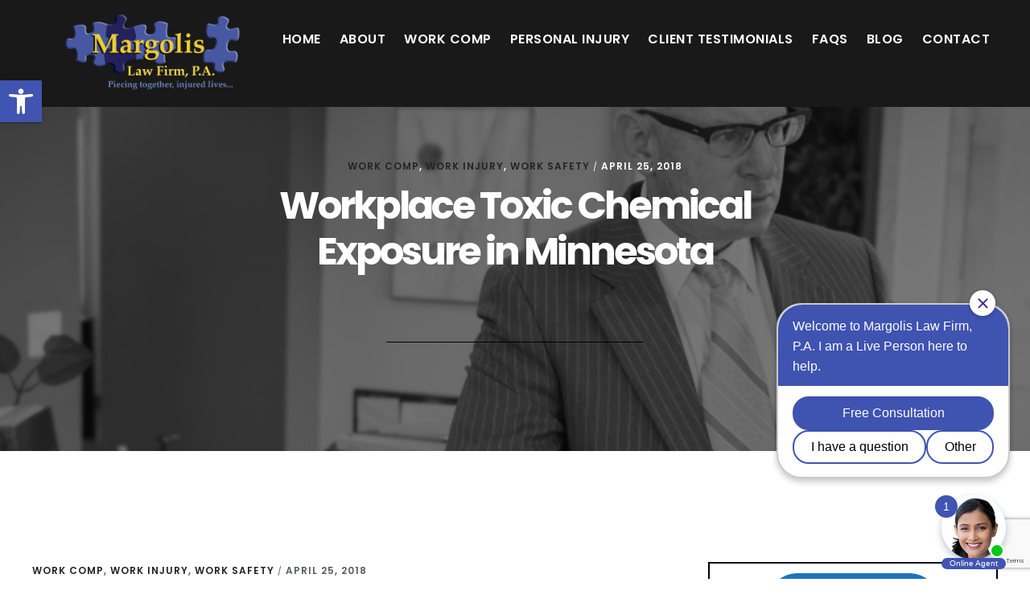

--- FILE ---
content_type: text/html; charset=UTF-8
request_url: https://margolislawoffice.com/workplace-toxic-chemical-exposure-in-minnesota/
body_size: 17716
content:
<!DOCTYPE html>
<html lang="en">
<head >
<meta charset="UTF-8" />
<meta name="viewport" content="width=device-width, initial-scale=1" />
<meta name='robots' content='index, follow, max-image-preview:large, max-snippet:-1, max-video-preview:-1' />
	<style>img:is([sizes="auto" i], [sizes^="auto," i]) { contain-intrinsic-size: 3000px 1500px }</style>
	
	<!-- This site is optimized with the Yoast SEO plugin v26.7 - https://yoast.com/wordpress/plugins/seo/ -->
	<title>Workplace Toxic Chemical Exposure in Minnesota | Minneapolis Injury Compensation</title>
	<meta name="description" content="Many individuals who work in the manufacturing or production industries work alongside some toxic substances. Your employer is required by law to provide workers with information about the substances they work near or come in contact with on a daily basis." />
	<link rel="canonical" href="https://margolislawoffice.com/workplace-toxic-chemical-exposure-in-minnesota/" />
	<meta property="og:locale" content="en_US" />
	<meta property="og:type" content="article" />
	<meta property="og:title" content="Workplace Toxic Chemical Exposure in Minnesota | Minneapolis Injury Compensation" />
	<meta property="og:description" content="Many individuals who work in the manufacturing or production industries work alongside some toxic substances. Your employer is required by law to provide workers with information about the substances they work near or come in contact with on a daily basis." />
	<meta property="og:url" content="https://margolislawoffice.com/workplace-toxic-chemical-exposure-in-minnesota/" />
	<meta property="og:site_name" content="Margolis Law Office" />
	<meta property="article:publisher" content="https://www.facebook.com/MargolisLawOffice/" />
	<meta property="article:published_time" content="2018-04-25T19:52:22+00:00" />
	<meta property="article:modified_time" content="2018-11-01T18:13:01+00:00" />
	<meta property="og:image" content="https://margolislawoffice.com/wp-content/uploads/2018/04/Valleyofdrums.jpg" />
	<meta property="og:image:width" content="468" />
	<meta property="og:image:height" content="306" />
	<meta property="og:image:type" content="image/jpeg" />
	<meta name="author" content="admin" />
	<meta name="twitter:card" content="summary_large_image" />
	<meta name="twitter:creator" content="@deanmmargolis" />
	<meta name="twitter:site" content="@deanmmargolis" />
	<meta name="twitter:label1" content="Written by" />
	<meta name="twitter:data1" content="admin" />
	<meta name="twitter:label2" content="Est. reading time" />
	<meta name="twitter:data2" content="2 minutes" />
	<script type="application/ld+json" class="yoast-schema-graph">{"@context":"https://schema.org","@graph":[{"@type":"Article","@id":"https://margolislawoffice.com/workplace-toxic-chemical-exposure-in-minnesota/#article","isPartOf":{"@id":"https://margolislawoffice.com/workplace-toxic-chemical-exposure-in-minnesota/"},"author":{"name":"admin","@id":"https://margolislawoffice.com/#/schema/person/774c2b037c74d580672e20974e1d6be5"},"headline":"Workplace Toxic Chemical Exposure in Minnesota","datePublished":"2018-04-25T19:52:22+00:00","dateModified":"2018-11-01T18:13:01+00:00","mainEntityOfPage":{"@id":"https://margolislawoffice.com/workplace-toxic-chemical-exposure-in-minnesota/"},"wordCount":485,"commentCount":0,"publisher":{"@id":"https://margolislawoffice.com/#organization"},"keywords":["chemical exposure","chemical exposure compensation","chemical exposure work","chemical exposure workplace","toxic chemicals"],"articleSection":["work comp","work injury","work safety"],"inLanguage":"en","potentialAction":[{"@type":"CommentAction","name":"Comment","target":["https://margolislawoffice.com/workplace-toxic-chemical-exposure-in-minnesota/#respond"]}]},{"@type":"WebPage","@id":"https://margolislawoffice.com/workplace-toxic-chemical-exposure-in-minnesota/","url":"https://margolislawoffice.com/workplace-toxic-chemical-exposure-in-minnesota/","name":"Workplace Toxic Chemical Exposure in Minnesota | Minneapolis Injury Compensation","isPartOf":{"@id":"https://margolislawoffice.com/#website"},"datePublished":"2018-04-25T19:52:22+00:00","dateModified":"2018-11-01T18:13:01+00:00","description":"Many individuals who work in the manufacturing or production industries work alongside some toxic substances. Your employer is required by law to provide workers with information about the substances they work near or come in contact with on a daily basis.","breadcrumb":{"@id":"https://margolislawoffice.com/workplace-toxic-chemical-exposure-in-minnesota/#breadcrumb"},"inLanguage":"en","potentialAction":[{"@type":"ReadAction","target":["https://margolislawoffice.com/workplace-toxic-chemical-exposure-in-minnesota/"]}]},{"@type":"BreadcrumbList","@id":"https://margolislawoffice.com/workplace-toxic-chemical-exposure-in-minnesota/#breadcrumb","itemListElement":[{"@type":"ListItem","position":1,"name":"Home","item":"https://margolislawoffice.com/"},{"@type":"ListItem","position":2,"name":"Minnesota Work Comp Blog","item":"https://margolislawoffice.com/blog/"},{"@type":"ListItem","position":3,"name":"Workplace Toxic Chemical Exposure in Minnesota"}]},{"@type":"WebSite","@id":"https://margolislawoffice.com/#website","url":"https://margolislawoffice.com/","name":"Margolis Law Firm","description":"Piecing Together Injured Lives","publisher":{"@id":"https://margolislawoffice.com/#organization"},"potentialAction":[{"@type":"SearchAction","target":{"@type":"EntryPoint","urlTemplate":"https://margolislawoffice.com/?s={search_term_string}"},"query-input":{"@type":"PropertyValueSpecification","valueRequired":true,"valueName":"search_term_string"}}],"inLanguage":"en"},{"@type":"Organization","@id":"https://margolislawoffice.com/#organization","name":"Margolis Law Firm","url":"https://margolislawoffice.com/","logo":{"@type":"ImageObject","inLanguage":"en","@id":"https://margolislawoffice.com/#/schema/logo/image/","url":"https://margolislawoffice.com/wp-content/uploads/2016/03/cropped-cropped-cropped-Margolis-LogoBR-1.png","contentUrl":"https://margolislawoffice.com/wp-content/uploads/2016/03/cropped-cropped-cropped-Margolis-LogoBR-1.png","width":1,"height":1,"caption":"Margolis Law Firm"},"image":{"@id":"https://margolislawoffice.com/#/schema/logo/image/"},"sameAs":["https://www.facebook.com/MargolisLawOffice/","https://x.com/deanmmargolis","https://www.linkedin.com/company/margolis-law-firm-p.a."]},{"@type":"Person","@id":"https://margolislawoffice.com/#/schema/person/774c2b037c74d580672e20974e1d6be5","name":"admin","image":{"@type":"ImageObject","inLanguage":"en","@id":"https://margolislawoffice.com/#/schema/person/image/","url":"https://secure.gravatar.com/avatar/013aa20bff11471f6d0a6e4d0ab7247826a4668ccc7f22ad4846494081e715d9?s=96&d=mm&r=g","contentUrl":"https://secure.gravatar.com/avatar/013aa20bff11471f6d0a6e4d0ab7247826a4668ccc7f22ad4846494081e715d9?s=96&d=mm&r=g","caption":"admin"},"description":"Dean Margolis has over 30 years of experience handling workers compensation and personal injury cases.","url":"https://margolislawoffice.com/author/admin/"}]}</script>
	<!-- / Yoast SEO plugin. -->


<link rel='dns-prefetch' href='//fonts.googleapis.com' />
<link rel='dns-prefetch' href='//code.ionicframework.com' />
<link rel="alternate" type="application/rss+xml" title="Margolis Law Office &raquo; Feed" href="https://margolislawoffice.com/feed/" />
<link rel="alternate" type="application/rss+xml" title="Margolis Law Office &raquo; Comments Feed" href="https://margolislawoffice.com/comments/feed/" />
<script type="text/javascript">
/* <![CDATA[ */
window._wpemojiSettings = {"baseUrl":"https:\/\/s.w.org\/images\/core\/emoji\/16.0.1\/72x72\/","ext":".png","svgUrl":"https:\/\/s.w.org\/images\/core\/emoji\/16.0.1\/svg\/","svgExt":".svg","source":{"concatemoji":"https:\/\/margolislawoffice.com\/wp-includes\/js\/wp-emoji-release.min.js?ver=6.8.3"}};
/*! This file is auto-generated */
!function(s,n){var o,i,e;function c(e){try{var t={supportTests:e,timestamp:(new Date).valueOf()};sessionStorage.setItem(o,JSON.stringify(t))}catch(e){}}function p(e,t,n){e.clearRect(0,0,e.canvas.width,e.canvas.height),e.fillText(t,0,0);var t=new Uint32Array(e.getImageData(0,0,e.canvas.width,e.canvas.height).data),a=(e.clearRect(0,0,e.canvas.width,e.canvas.height),e.fillText(n,0,0),new Uint32Array(e.getImageData(0,0,e.canvas.width,e.canvas.height).data));return t.every(function(e,t){return e===a[t]})}function u(e,t){e.clearRect(0,0,e.canvas.width,e.canvas.height),e.fillText(t,0,0);for(var n=e.getImageData(16,16,1,1),a=0;a<n.data.length;a++)if(0!==n.data[a])return!1;return!0}function f(e,t,n,a){switch(t){case"flag":return n(e,"\ud83c\udff3\ufe0f\u200d\u26a7\ufe0f","\ud83c\udff3\ufe0f\u200b\u26a7\ufe0f")?!1:!n(e,"\ud83c\udde8\ud83c\uddf6","\ud83c\udde8\u200b\ud83c\uddf6")&&!n(e,"\ud83c\udff4\udb40\udc67\udb40\udc62\udb40\udc65\udb40\udc6e\udb40\udc67\udb40\udc7f","\ud83c\udff4\u200b\udb40\udc67\u200b\udb40\udc62\u200b\udb40\udc65\u200b\udb40\udc6e\u200b\udb40\udc67\u200b\udb40\udc7f");case"emoji":return!a(e,"\ud83e\udedf")}return!1}function g(e,t,n,a){var r="undefined"!=typeof WorkerGlobalScope&&self instanceof WorkerGlobalScope?new OffscreenCanvas(300,150):s.createElement("canvas"),o=r.getContext("2d",{willReadFrequently:!0}),i=(o.textBaseline="top",o.font="600 32px Arial",{});return e.forEach(function(e){i[e]=t(o,e,n,a)}),i}function t(e){var t=s.createElement("script");t.src=e,t.defer=!0,s.head.appendChild(t)}"undefined"!=typeof Promise&&(o="wpEmojiSettingsSupports",i=["flag","emoji"],n.supports={everything:!0,everythingExceptFlag:!0},e=new Promise(function(e){s.addEventListener("DOMContentLoaded",e,{once:!0})}),new Promise(function(t){var n=function(){try{var e=JSON.parse(sessionStorage.getItem(o));if("object"==typeof e&&"number"==typeof e.timestamp&&(new Date).valueOf()<e.timestamp+604800&&"object"==typeof e.supportTests)return e.supportTests}catch(e){}return null}();if(!n){if("undefined"!=typeof Worker&&"undefined"!=typeof OffscreenCanvas&&"undefined"!=typeof URL&&URL.createObjectURL&&"undefined"!=typeof Blob)try{var e="postMessage("+g.toString()+"("+[JSON.stringify(i),f.toString(),p.toString(),u.toString()].join(",")+"));",a=new Blob([e],{type:"text/javascript"}),r=new Worker(URL.createObjectURL(a),{name:"wpTestEmojiSupports"});return void(r.onmessage=function(e){c(n=e.data),r.terminate(),t(n)})}catch(e){}c(n=g(i,f,p,u))}t(n)}).then(function(e){for(var t in e)n.supports[t]=e[t],n.supports.everything=n.supports.everything&&n.supports[t],"flag"!==t&&(n.supports.everythingExceptFlag=n.supports.everythingExceptFlag&&n.supports[t]);n.supports.everythingExceptFlag=n.supports.everythingExceptFlag&&!n.supports.flag,n.DOMReady=!1,n.readyCallback=function(){n.DOMReady=!0}}).then(function(){return e}).then(function(){var e;n.supports.everything||(n.readyCallback(),(e=n.source||{}).concatemoji?t(e.concatemoji):e.wpemoji&&e.twemoji&&(t(e.twemoji),t(e.wpemoji)))}))}((window,document),window._wpemojiSettings);
/* ]]> */
</script>
<link rel="stylesheet" href="https://margolislawoffice.com/?w3tc_minify=d37c9.css" media="all" />

<style id='digital-pro-inline-css' type='text/css'>

		button,
		input[type="button"],
		input[type="reset"],
		input[type="submit"],
		.archive-pagination li a:focus,
		.archive-pagination li a:hover,
		.archive-pagination .active a,
		.button,
		.entry-content a.button,
		.footer-widgets-1,
		.textwidget a.button {
			background-color: #1e73be;
		}

		a:focus,
		a:hover,
		.archive-pagination li a:focus,
		.archive-pagination li a:hover,
		.archive-pagination .active a,
		.home.front-page .widget a:focus,
		.home.front-page .widget a:hover,
		.pagination a:focus,
		.pagination a:hover {
				border-color: #1e73be;
		}

		a:focus,
		a:hover,
		button:hover,
		button:focus,
		.content .entry-title a:hover,
		.content .entry-title a:focus,
		.footer-widgets a:focus,
		.footer-widgets a:hover,
		.front-page .front-page-3 a:focus,
		.front-page .front-page-3 a:hover,
		.front-page .front-page-2 ul.checkmark li:before,
		.genesis-nav-menu .current-menu-item > a,
		.genesis-nav-menu a:focus,
		.genesis-nav-menu a:hover,
		.js nav button:focus,
		.js .menu-toggle:focus,
		.site-footer a:focus,
		.site-footer a:hover {
			color: #1e73be;
		}
		
</style>
<style id='wp-emoji-styles-inline-css' type='text/css'>

	img.wp-smiley, img.emoji {
		display: inline !important;
		border: none !important;
		box-shadow: none !important;
		height: 1em !important;
		width: 1em !important;
		margin: 0 0.07em !important;
		vertical-align: -0.1em !important;
		background: none !important;
		padding: 0 !important;
	}
</style>
<link rel="stylesheet" href="https://margolislawoffice.com/?w3tc_minify=a5ff7.css" media="all" />

<style id='classic-theme-styles-inline-css' type='text/css'>
/*! This file is auto-generated */
.wp-block-button__link{color:#fff;background-color:#32373c;border-radius:9999px;box-shadow:none;text-decoration:none;padding:calc(.667em + 2px) calc(1.333em + 2px);font-size:1.125em}.wp-block-file__button{background:#32373c;color:#fff;text-decoration:none}
</style>
<style id='global-styles-inline-css' type='text/css'>
:root{--wp--preset--aspect-ratio--square: 1;--wp--preset--aspect-ratio--4-3: 4/3;--wp--preset--aspect-ratio--3-4: 3/4;--wp--preset--aspect-ratio--3-2: 3/2;--wp--preset--aspect-ratio--2-3: 2/3;--wp--preset--aspect-ratio--16-9: 16/9;--wp--preset--aspect-ratio--9-16: 9/16;--wp--preset--color--black: #000000;--wp--preset--color--cyan-bluish-gray: #abb8c3;--wp--preset--color--white: #ffffff;--wp--preset--color--pale-pink: #f78da7;--wp--preset--color--vivid-red: #cf2e2e;--wp--preset--color--luminous-vivid-orange: #ff6900;--wp--preset--color--luminous-vivid-amber: #fcb900;--wp--preset--color--light-green-cyan: #7bdcb5;--wp--preset--color--vivid-green-cyan: #00d084;--wp--preset--color--pale-cyan-blue: #8ed1fc;--wp--preset--color--vivid-cyan-blue: #0693e3;--wp--preset--color--vivid-purple: #9b51e0;--wp--preset--gradient--vivid-cyan-blue-to-vivid-purple: linear-gradient(135deg,rgba(6,147,227,1) 0%,rgb(155,81,224) 100%);--wp--preset--gradient--light-green-cyan-to-vivid-green-cyan: linear-gradient(135deg,rgb(122,220,180) 0%,rgb(0,208,130) 100%);--wp--preset--gradient--luminous-vivid-amber-to-luminous-vivid-orange: linear-gradient(135deg,rgba(252,185,0,1) 0%,rgba(255,105,0,1) 100%);--wp--preset--gradient--luminous-vivid-orange-to-vivid-red: linear-gradient(135deg,rgba(255,105,0,1) 0%,rgb(207,46,46) 100%);--wp--preset--gradient--very-light-gray-to-cyan-bluish-gray: linear-gradient(135deg,rgb(238,238,238) 0%,rgb(169,184,195) 100%);--wp--preset--gradient--cool-to-warm-spectrum: linear-gradient(135deg,rgb(74,234,220) 0%,rgb(151,120,209) 20%,rgb(207,42,186) 40%,rgb(238,44,130) 60%,rgb(251,105,98) 80%,rgb(254,248,76) 100%);--wp--preset--gradient--blush-light-purple: linear-gradient(135deg,rgb(255,206,236) 0%,rgb(152,150,240) 100%);--wp--preset--gradient--blush-bordeaux: linear-gradient(135deg,rgb(254,205,165) 0%,rgb(254,45,45) 50%,rgb(107,0,62) 100%);--wp--preset--gradient--luminous-dusk: linear-gradient(135deg,rgb(255,203,112) 0%,rgb(199,81,192) 50%,rgb(65,88,208) 100%);--wp--preset--gradient--pale-ocean: linear-gradient(135deg,rgb(255,245,203) 0%,rgb(182,227,212) 50%,rgb(51,167,181) 100%);--wp--preset--gradient--electric-grass: linear-gradient(135deg,rgb(202,248,128) 0%,rgb(113,206,126) 100%);--wp--preset--gradient--midnight: linear-gradient(135deg,rgb(2,3,129) 0%,rgb(40,116,252) 100%);--wp--preset--font-size--small: 13px;--wp--preset--font-size--medium: 20px;--wp--preset--font-size--large: 36px;--wp--preset--font-size--x-large: 42px;--wp--preset--spacing--20: 0.44rem;--wp--preset--spacing--30: 0.67rem;--wp--preset--spacing--40: 1rem;--wp--preset--spacing--50: 1.5rem;--wp--preset--spacing--60: 2.25rem;--wp--preset--spacing--70: 3.38rem;--wp--preset--spacing--80: 5.06rem;--wp--preset--shadow--natural: 6px 6px 9px rgba(0, 0, 0, 0.2);--wp--preset--shadow--deep: 12px 12px 50px rgba(0, 0, 0, 0.4);--wp--preset--shadow--sharp: 6px 6px 0px rgba(0, 0, 0, 0.2);--wp--preset--shadow--outlined: 6px 6px 0px -3px rgba(255, 255, 255, 1), 6px 6px rgba(0, 0, 0, 1);--wp--preset--shadow--crisp: 6px 6px 0px rgba(0, 0, 0, 1);}:where(.is-layout-flex){gap: 0.5em;}:where(.is-layout-grid){gap: 0.5em;}body .is-layout-flex{display: flex;}.is-layout-flex{flex-wrap: wrap;align-items: center;}.is-layout-flex > :is(*, div){margin: 0;}body .is-layout-grid{display: grid;}.is-layout-grid > :is(*, div){margin: 0;}:where(.wp-block-columns.is-layout-flex){gap: 2em;}:where(.wp-block-columns.is-layout-grid){gap: 2em;}:where(.wp-block-post-template.is-layout-flex){gap: 1.25em;}:where(.wp-block-post-template.is-layout-grid){gap: 1.25em;}.has-black-color{color: var(--wp--preset--color--black) !important;}.has-cyan-bluish-gray-color{color: var(--wp--preset--color--cyan-bluish-gray) !important;}.has-white-color{color: var(--wp--preset--color--white) !important;}.has-pale-pink-color{color: var(--wp--preset--color--pale-pink) !important;}.has-vivid-red-color{color: var(--wp--preset--color--vivid-red) !important;}.has-luminous-vivid-orange-color{color: var(--wp--preset--color--luminous-vivid-orange) !important;}.has-luminous-vivid-amber-color{color: var(--wp--preset--color--luminous-vivid-amber) !important;}.has-light-green-cyan-color{color: var(--wp--preset--color--light-green-cyan) !important;}.has-vivid-green-cyan-color{color: var(--wp--preset--color--vivid-green-cyan) !important;}.has-pale-cyan-blue-color{color: var(--wp--preset--color--pale-cyan-blue) !important;}.has-vivid-cyan-blue-color{color: var(--wp--preset--color--vivid-cyan-blue) !important;}.has-vivid-purple-color{color: var(--wp--preset--color--vivid-purple) !important;}.has-black-background-color{background-color: var(--wp--preset--color--black) !important;}.has-cyan-bluish-gray-background-color{background-color: var(--wp--preset--color--cyan-bluish-gray) !important;}.has-white-background-color{background-color: var(--wp--preset--color--white) !important;}.has-pale-pink-background-color{background-color: var(--wp--preset--color--pale-pink) !important;}.has-vivid-red-background-color{background-color: var(--wp--preset--color--vivid-red) !important;}.has-luminous-vivid-orange-background-color{background-color: var(--wp--preset--color--luminous-vivid-orange) !important;}.has-luminous-vivid-amber-background-color{background-color: var(--wp--preset--color--luminous-vivid-amber) !important;}.has-light-green-cyan-background-color{background-color: var(--wp--preset--color--light-green-cyan) !important;}.has-vivid-green-cyan-background-color{background-color: var(--wp--preset--color--vivid-green-cyan) !important;}.has-pale-cyan-blue-background-color{background-color: var(--wp--preset--color--pale-cyan-blue) !important;}.has-vivid-cyan-blue-background-color{background-color: var(--wp--preset--color--vivid-cyan-blue) !important;}.has-vivid-purple-background-color{background-color: var(--wp--preset--color--vivid-purple) !important;}.has-black-border-color{border-color: var(--wp--preset--color--black) !important;}.has-cyan-bluish-gray-border-color{border-color: var(--wp--preset--color--cyan-bluish-gray) !important;}.has-white-border-color{border-color: var(--wp--preset--color--white) !important;}.has-pale-pink-border-color{border-color: var(--wp--preset--color--pale-pink) !important;}.has-vivid-red-border-color{border-color: var(--wp--preset--color--vivid-red) !important;}.has-luminous-vivid-orange-border-color{border-color: var(--wp--preset--color--luminous-vivid-orange) !important;}.has-luminous-vivid-amber-border-color{border-color: var(--wp--preset--color--luminous-vivid-amber) !important;}.has-light-green-cyan-border-color{border-color: var(--wp--preset--color--light-green-cyan) !important;}.has-vivid-green-cyan-border-color{border-color: var(--wp--preset--color--vivid-green-cyan) !important;}.has-pale-cyan-blue-border-color{border-color: var(--wp--preset--color--pale-cyan-blue) !important;}.has-vivid-cyan-blue-border-color{border-color: var(--wp--preset--color--vivid-cyan-blue) !important;}.has-vivid-purple-border-color{border-color: var(--wp--preset--color--vivid-purple) !important;}.has-vivid-cyan-blue-to-vivid-purple-gradient-background{background: var(--wp--preset--gradient--vivid-cyan-blue-to-vivid-purple) !important;}.has-light-green-cyan-to-vivid-green-cyan-gradient-background{background: var(--wp--preset--gradient--light-green-cyan-to-vivid-green-cyan) !important;}.has-luminous-vivid-amber-to-luminous-vivid-orange-gradient-background{background: var(--wp--preset--gradient--luminous-vivid-amber-to-luminous-vivid-orange) !important;}.has-luminous-vivid-orange-to-vivid-red-gradient-background{background: var(--wp--preset--gradient--luminous-vivid-orange-to-vivid-red) !important;}.has-very-light-gray-to-cyan-bluish-gray-gradient-background{background: var(--wp--preset--gradient--very-light-gray-to-cyan-bluish-gray) !important;}.has-cool-to-warm-spectrum-gradient-background{background: var(--wp--preset--gradient--cool-to-warm-spectrum) !important;}.has-blush-light-purple-gradient-background{background: var(--wp--preset--gradient--blush-light-purple) !important;}.has-blush-bordeaux-gradient-background{background: var(--wp--preset--gradient--blush-bordeaux) !important;}.has-luminous-dusk-gradient-background{background: var(--wp--preset--gradient--luminous-dusk) !important;}.has-pale-ocean-gradient-background{background: var(--wp--preset--gradient--pale-ocean) !important;}.has-electric-grass-gradient-background{background: var(--wp--preset--gradient--electric-grass) !important;}.has-midnight-gradient-background{background: var(--wp--preset--gradient--midnight) !important;}.has-small-font-size{font-size: var(--wp--preset--font-size--small) !important;}.has-medium-font-size{font-size: var(--wp--preset--font-size--medium) !important;}.has-large-font-size{font-size: var(--wp--preset--font-size--large) !important;}.has-x-large-font-size{font-size: var(--wp--preset--font-size--x-large) !important;}
:where(.wp-block-post-template.is-layout-flex){gap: 1.25em;}:where(.wp-block-post-template.is-layout-grid){gap: 1.25em;}
:where(.wp-block-columns.is-layout-flex){gap: 2em;}:where(.wp-block-columns.is-layout-grid){gap: 2em;}
:root :where(.wp-block-pullquote){font-size: 1.5em;line-height: 1.6;}
</style>
<link rel="stylesheet" href="https://margolislawoffice.com/?w3tc_minify=8f1c2.css" media="all" />




<link rel='stylesheet' id='google-fonts-css' href='//fonts.googleapis.com/css?family=Neuton%3A300%2C400italic%2C700%7CPoppins%3A400%2C500%2C600%2C700&#038;ver=1.0.1' type='text/css' media='all' />
<link rel='stylesheet' id='ionicons-css' href='//code.ionicframework.com/ionicons/2.0.1/css/ionicons.min.css?ver=1.0.1' type='text/css' media='all' />
<link rel="stylesheet" href="https://margolislawoffice.com/?w3tc_minify=f6655.css" media="all" />

<script src="https://margolislawoffice.com/?w3tc_minify=99c21.js"></script>


<link rel="https://api.w.org/" href="https://margolislawoffice.com/wp-json/" /><link rel="alternate" title="JSON" type="application/json" href="https://margolislawoffice.com/wp-json/wp/v2/posts/3400" /><link rel="EditURI" type="application/rsd+xml" title="RSD" href="https://margolislawoffice.com/xmlrpc.php?rsd" />
<meta name="generator" content="WordPress 6.8.3" />
<link rel='shortlink' href='https://margolislawoffice.com/?p=3400' />
<link rel="alternate" title="oEmbed (JSON)" type="application/json+oembed" href="https://margolislawoffice.com/wp-json/oembed/1.0/embed?url=https%3A%2F%2Fmargolislawoffice.com%2Fworkplace-toxic-chemical-exposure-in-minnesota%2F" />
<link rel="alternate" title="oEmbed (XML)" type="text/xml+oembed" href="https://margolislawoffice.com/wp-json/oembed/1.0/embed?url=https%3A%2F%2Fmargolislawoffice.com%2Fworkplace-toxic-chemical-exposure-in-minnesota%2F&#038;format=xml" />

<!-- StarBox - the Author Box for Humans 3.5.4, visit: https://wordpress.org/plugins/starbox/ -->
<!-- /StarBox - the Author Box for Humans -->




<script type="text/javascript">
(function(url){
	if(/(?:Chrome\/26\.0\.1410\.63 Safari\/537\.31|WordfenceTestMonBot)/.test(navigator.userAgent)){ return; }
	var addEvent = function(evt, handler) {
		if (window.addEventListener) {
			document.addEventListener(evt, handler, false);
		} else if (window.attachEvent) {
			document.attachEvent('on' + evt, handler);
		}
	};
	var removeEvent = function(evt, handler) {
		if (window.removeEventListener) {
			document.removeEventListener(evt, handler, false);
		} else if (window.detachEvent) {
			document.detachEvent('on' + evt, handler);
		}
	};
	var evts = 'contextmenu dblclick drag dragend dragenter dragleave dragover dragstart drop keydown keypress keyup mousedown mousemove mouseout mouseover mouseup mousewheel scroll'.split(' ');
	var logHuman = function() {
		if (window.wfLogHumanRan) { return; }
		window.wfLogHumanRan = true;
		var wfscr = document.createElement('script');
		wfscr.type = 'text/javascript';
		wfscr.async = true;
		wfscr.src = url + '&r=' + Math.random();
		(document.getElementsByTagName('head')[0]||document.getElementsByTagName('body')[0]).appendChild(wfscr);
		for (var i = 0; i < evts.length; i++) {
			removeEvent(evts[i], logHuman);
		}
	};
	for (var i = 0; i < evts.length; i++) {
		addEvent(evts[i], logHuman);
	}
})('//margolislawoffice.com/?wordfence_lh=1&hid=08C811251E7EBFCC46B83A586A2F2893');
</script><style type="text/css">
#pojo-a11y-toolbar .pojo-a11y-toolbar-toggle a{ background-color: #4054b2;	color: #ffffff;}
#pojo-a11y-toolbar .pojo-a11y-toolbar-overlay, #pojo-a11y-toolbar .pojo-a11y-toolbar-overlay ul.pojo-a11y-toolbar-items.pojo-a11y-links{ border-color: #4054b2;}
body.pojo-a11y-focusable a:focus{ outline-style: solid !important;	outline-width: 1px !important;	outline-color: #FF0000 !important;}
#pojo-a11y-toolbar{ top: 100px !important;}
#pojo-a11y-toolbar .pojo-a11y-toolbar-overlay{ background-color: #ffffff;}
#pojo-a11y-toolbar .pojo-a11y-toolbar-overlay ul.pojo-a11y-toolbar-items li.pojo-a11y-toolbar-item a, #pojo-a11y-toolbar .pojo-a11y-toolbar-overlay p.pojo-a11y-toolbar-title{ color: #333333;}
#pojo-a11y-toolbar .pojo-a11y-toolbar-overlay ul.pojo-a11y-toolbar-items li.pojo-a11y-toolbar-item a.active{ background-color: #4054b2;	color: #ffffff;}
@media (max-width: 767px) { #pojo-a11y-toolbar { top: 50px !important; } }</style><!-- Global site tag (gtag.js) - Google Analytics -->
<script async src="https://www.googletagmanager.com/gtag/js?id=UA-75227908-3"></script>
<script>
  window.dataLayer = window.dataLayer || [];
  function gtag(){dataLayer.push(arguments);}
  gtag('js', new Date());

  gtag('config', 'UA-75227908-3');
</script>

<script src="//www.apex.live/scripts/invitation.ashx?company=margolislawoffice"async></script><style type="text/css">.site-title a { background: url(https://margolislawoffice.com/wp-content/uploads/2016/03/cropped-Margolis-LogoBR-1.png) no-repeat !important; }</style>
<link rel="icon" href="https://margolislawoffice.com/wp-content/uploads/2016/03/cropped-cropped-cropped-cropped-Margolis-LogoBR-1-32x32.png" sizes="32x32" />
<link rel="icon" href="https://margolislawoffice.com/wp-content/uploads/2016/03/cropped-cropped-cropped-cropped-Margolis-LogoBR-1-192x192.png" sizes="192x192" />
<link rel="apple-touch-icon" href="https://margolislawoffice.com/wp-content/uploads/2016/03/cropped-cropped-cropped-cropped-Margolis-LogoBR-1-180x180.png" />
<meta name="msapplication-TileImage" content="https://margolislawoffice.com/wp-content/uploads/2016/03/cropped-cropped-cropped-cropped-Margolis-LogoBR-1-270x270.png" />
</head>
<body data-rsssl=1 class="wp-singular post-template-default single single-post postid-3400 single-format-standard wp-theme-genesis wp-child-theme-digital-pro custom-header header-image header-full-width content-sidebar genesis-breadcrumbs-hidden genesis-footer-widgets-visible"><div class="site-container"><ul class="genesis-skip-link"><li><a href="#genesis-nav-primary" class="screen-reader-shortcut"> Skip to primary navigation</a></li><li><a href="#genesis-content" class="screen-reader-shortcut"> Skip to main content</a></li><li><a href="#genesis-sidebar-primary" class="screen-reader-shortcut"> Skip to primary sidebar</a></li><li><a href="#genesis-footer-widgets" class="screen-reader-shortcut"> Skip to footer</a></li></ul><div class="fixed-header"><div class="utility-bar"><div class="wrap"><div class="utility-bar-right"><section id="text-7" class="widget widget_text"><div class="widget-wrap">			<div class="textwidget"><a class="button small" href="tel:9522302700" onclick="gtag('event', 'Click', {'event_category' : 'Call','event_label' : ''});">(952) 230-2700</a></div>
		</div></section>
</div></div></div><header class="site-header"><div class="wrap"><div class="title-area"><p class="site-title"><a href="https://margolislawoffice.com/">Margolis Law Office</a></p><p class="site-description">Piecing Together Injured Lives</p></div><nav class="nav-primary" aria-label="Main" id="genesis-nav-primary"><div class="wrap"><ul id="menu-main" class="menu genesis-nav-menu menu-primary js-superfish"><li id="menu-item-1135" class="menu-item menu-item-type-post_type menu-item-object-page menu-item-home menu-item-1135"><a href="https://margolislawoffice.com/"><span >Home</span></a></li>
<li id="menu-item-1134" class="menu-item menu-item-type-post_type menu-item-object-page menu-item-has-children menu-item-1134"><a href="https://margolislawoffice.com/about-us/"><span >About</span></a>
<ul class="sub-menu">
	<li id="menu-item-1138" class="menu-item menu-item-type-post_type menu-item-object-page menu-item-1138"><a href="https://margolislawoffice.com/about-us/legal-staff/"><span >Legal Staff</span></a></li>
</ul>
</li>
<li id="menu-item-1143" class="menu-item menu-item-type-post_type menu-item-object-page menu-item-1143"><a href="https://margolislawoffice.com/work-comp/"><span >Work Comp</span></a></li>
<li id="menu-item-1136" class="menu-item menu-item-type-post_type menu-item-object-page menu-item-1136"><a href="https://margolislawoffice.com/personal-injury/"><span >Personal Injury</span></a></li>
<li id="menu-item-1142" class="menu-item menu-item-type-post_type menu-item-object-page menu-item-1142"><a href="https://margolislawoffice.com/client-testimonials/"><span >Client Testimonials</span></a></li>
<li id="menu-item-1140" class="menu-item menu-item-type-post_type menu-item-object-page menu-item-1140"><a href="https://margolislawoffice.com/faqs/"><span >FAQs</span></a></li>
<li id="menu-item-1137" class="menu-item menu-item-type-post_type menu-item-object-page current_page_parent menu-item-1137"><a href="https://margolislawoffice.com/blog/"><span >Blog</span></a></li>
<li id="menu-item-1141" class="menu-item menu-item-type-post_type menu-item-object-page menu-item-1141"><a href="https://margolislawoffice.com/contact-us/"><span >Contact</span></a></li>
</ul></div></nav></div></header><div class="singular-parallax-section widget-area"><div class="wrap"><header class="entry-header"><p class="entry-meta"><span class="entry-categories"><a href="https://margolislawoffice.com/category/work-comp/" rel="category tag">work comp</a>, <a href="https://margolislawoffice.com/category/work-injury/" rel="category tag">work injury</a>, <a href="https://margolislawoffice.com/category/work-safety/" rel="category tag">work safety</a></span> / <time class="entry-time">April 25, 2018</time> </p><h1 class="entry-title">Workplace Toxic Chemical Exposure in Minnesota</h1>
</header></div></div><div class="site-inner"><div class="content-sidebar-wrap"><main class="content" id="genesis-content"><article class="post-3400 post type-post status-publish format-standard category-work-comp category-work-injury category-work-safety tag-chemical-exposure tag-chemical-exposure-compensation tag-chemical-exposure-work tag-chemical-exposure-workplace tag-toxic-chemicals entry" aria-label="Workplace Toxic Chemical Exposure in Minnesota"><p class="entry-meta"><span class="entry-categories"><a href="https://margolislawoffice.com/category/work-comp/" rel="category tag">work comp</a>, <a href="https://margolislawoffice.com/category/work-injury/" rel="category tag">work injury</a>, <a href="https://margolislawoffice.com/category/work-safety/" rel="category tag">work safety</a></span> / <time class="entry-time">April 25, 2018</time> </p><div class="entry-content"><p><span style="font-weight: 400;">Many individuals who work in the manufacturing or production industries work alongside some toxic substances. Your employer is required by law to provide workers with information about the substances they work near or come in contact with on a daily basis. The right to know what substances a worker comes in contact with in the workplace was established by the 1983 passing of the Employee Right To Know (ERTK) Act.</span></p>
<p><span style="font-weight: 400;">Not only are employees supposed to know what toxic chemicals are in their workplace, but the act also requires the employers develop safe handling practices and that employees are trained and regularly retrained on safe handling and emergency protocols. So while these protection strategies are in place, thousands of Minnesota workers are injured by toxic substances each year. Below, we take a look at some of the common types of hazardous chemicals in the workplace, and how you can earn compensation for your injuries.</span></p>
<h2><b>Common Toxic Chemicals in the Workplace</b></h2>
<p><span style="font-weight: 400;">Some common chemicals that employers need to have safety plans in place for may include:</span></p>
<ul>
<li style="font-weight: 400;"><span style="font-weight: 400;">Acids</span></li>
<li style="font-weight: 400;"><span style="font-weight: 400;">Asbestos</span></li>
<li style="font-weight: 400;"><span style="font-weight: 400;">Benzene</span></li>
<li style="font-weight: 400;"><span style="font-weight: 400;">Carbon Monoxide</span></li>
<li style="font-weight: 400;"><span style="font-weight: 400;">Lead</span></li>
<li style="font-weight: 400;"><span style="font-weight: 400;">Mercury</span></li>
<li style="font-weight: 400;"><span style="font-weight: 400;">Pesticides</span></li>
<li style="font-weight: 400;"><span style="font-weight: 400;">Solvents</span></li>
</ul>
<p><span style="font-weight: 400;">These chemicals can be dangerous in the workplace because some of them can cause injuries even if they don’t come in direct contact with skin. Fumes from some of these substances can cause lung or nerve injuries, while contact to the skin can cause burns and rashes.</span></p>
<h2><b>Compensation For Toxic Exposure in the Workplace</b></h2>
<p><span style="font-weight: 400;">If you or your co-workers have been injured at work because of exposure to toxic substances, you have the <a href="https://margolislawoffice.com/settlement-vs-mediation-in-minnesota-work-comp-cases/">right to pursue compensation</a>. You do not need to prove that your employer acted negligently in order to receive benefits, you only need to prove that the injury occurred while you were on-the-clock or performing work duties.</span></p>
<p><span style="font-weight: 400;">If you are injured by toxic substances at work, the first thing you should do is seek medical care. Whether that involves following accident protocol or heading to a doctor, have the injury assessed and treated. From there, report the accident to your supervisor and get the contact information of any coworkers or witnesses who can give a description of the accident. </span></p>
<p><span style="font-weight: 400;">Finally, make sure that you consult with an injury lawyer before filing any paperwork or signing any documents given to you by your employer. This injury can have lifelong consequences, so ensure that you are compensated fairly. The best way to do that is by hiring a workers’ compensation lawyer who will put together a strong case to prove that you are entitled to a significant injury award.</span></p>
<p><span style="font-weight: 400;">Dean Margolis has helped numerous workers who have been injured by toxic chemical exposure in the workplace, and he can help you in your time of need. To learn more about the services he provides, or to see if he believes you have a valid claim to compensation, reach out to his office at (952) 230-2700.</span></p>

                         <div class="abh_box abh_box_down abh_box_business"><ul class="abh_tabs"> <li class="abh_about abh_active"><a href="#abh_about">About</a></li> <li class="abh_posts"><a href="#abh_posts">Latest Posts</a></li></ul><div class="abh_tab_content"><section class="vcard author abh_about_tab abh_tab" itemscope itemprop="author" itemtype="https://schema.org/Person" style="display:block"><div class="abh_image" itemscope itemtype="https://schema.org/ImageObject"><a href = "https://margolislawoffice.com/author/admin/" class="url" title = "admin" > <img decoding="async" src="https://margolislawoffice.com/wp-content/uploads/gravatar/dm2016_0003.jpg" class="photo" width="250" alt="admin" /></a > </div><div class="abh_social"> </div><div class="abh_text"><div class="abh_name fn name" itemprop="name" ><a href="https://margolislawoffice.com/author/admin/" class="url">admin</a></div><div class="abh_job" ><span class="title" >Owner</span> at <span class="org" ><a href="http://k2q.eb1.myftpupload.com" target="_blank">Margolis Law Firm</a></span></div><div class="description note abh_description" itemprop="description" >Dean Margolis has over 30 years of experience handling workers compensation and personal injury cases.</div></div> </section><section class="abh_posts_tab abh_tab" ><div class="abh_image"><a href="https://margolislawoffice.com/author/admin/" class="url" title="admin"><img decoding="async" src="https://margolislawoffice.com/wp-content/uploads/gravatar/dm2016_0003.jpg" class="photo" width="250" alt="admin" /></a></div><div class="abh_social"> </div><div class="abh_text"><div class="abh_name" >Latest posts by admin <span class="abh_allposts">(<a href="https://margolislawoffice.com/author/admin/">see all</a>)</span></div><div class="abh_description note" ><ul>				<li>					<a href="https://margolislawoffice.com/how-primary-assumption-of-risk-applies-to-your-personal-injury-case/">How Primary Assumption Of Risk Applies To Your Personal Injury Case</a><span> - January 14, 2026</span>				</li>				<li>					<a href="https://margolislawoffice.com/injury-compensation-for-tattoo-infections-in-minnesota/">Injury Compensation For Tattoo Infections In Minnesota</a><span> - January 8, 2026</span>				</li>				<li>					<a href="https://margolislawoffice.com/minnesota-firefighters-sacrifice-leads-to-expanded-death-benefits-nationwide/">Minnesota Firefighter’s Sacrifice Leads To Expanded Death Benefits Nationwide</a><span> - January 1, 2026</span>				</li></ul></div></div> </section></div> </div></div><footer class="entry-footer"><p class="entry-meta"><span class="entry-categories">Filed Under: <a href="https://margolislawoffice.com/category/work-comp/" rel="category tag">work comp</a>, <a href="https://margolislawoffice.com/category/work-injury/" rel="category tag">work injury</a>, <a href="https://margolislawoffice.com/category/work-safety/" rel="category tag">work safety</a></span> <span class="entry-tags">Tagged With: <a href="https://margolislawoffice.com/tag/chemical-exposure/" rel="tag">chemical exposure</a>, <a href="https://margolislawoffice.com/tag/chemical-exposure-compensation/" rel="tag">chemical exposure compensation</a>, <a href="https://margolislawoffice.com/tag/chemical-exposure-work/" rel="tag">chemical exposure work</a>, <a href="https://margolislawoffice.com/tag/chemical-exposure-workplace/" rel="tag">chemical exposure workplace</a>, <a href="https://margolislawoffice.com/tag/toxic-chemicals/" rel="tag">toxic chemicals</a></span></p></footer></article></main><aside class="sidebar sidebar-primary widget-area" role="complementary" aria-label="Primary Sidebar" id="genesis-sidebar-primary"><h2 class="genesis-sidebar-title screen-reader-text">Primary Sidebar</h2><section id="text-6" class="widget widget_text"><div class="widget-wrap">			<div class="textwidget"><a class="button" href="tel:9522302700" onclick="gtag('event', 'Click', {'event_category' : 'Call','event_label' : ''});">(952) 230-2700</a></div>
		</div></section>
<section id="text-9" class="widget widget_text"><div class="widget-wrap"><h3 class="widgettitle widget-title">Free Consultation</h3>
			<div class="textwidget"><div class="wpforms-container wpforms-container-full" id="wpforms-4555"><form id="wpforms-form-4555" class="wpforms-validate wpforms-form" data-formid="4555" method="post" enctype="multipart/form-data" action="/workplace-toxic-chemical-exposure-in-minnesota/" data-token="a295a134e5a72f3275038127c6722d19" data-token-time="1768888909"><noscript class="wpforms-error-noscript">Please enable JavaScript in your browser to complete this form.</noscript><div class="wpforms-field-container"><div id="wpforms-4555-field_0-container" class="wpforms-field wpforms-field-name" data-field-id="0"><label class="wpforms-field-label">Name <span class="wpforms-required-label">*</span></label><div class="wpforms-field-row wpforms-field-large"><div class="wpforms-field-row-block wpforms-first wpforms-one-half"><input type="text" id="wpforms-4555-field_0" class="wpforms-field-name-first wpforms-field-required" name="wpforms[fields][0][first]" required><label for="wpforms-4555-field_0" class="wpforms-field-sublabel after">First</label></div><div class="wpforms-field-row-block wpforms-one-half"><input type="text" id="wpforms-4555-field_0-last" class="wpforms-field-name-last wpforms-field-required" name="wpforms[fields][0][last]" required><label for="wpforms-4555-field_0-last" class="wpforms-field-sublabel after">Last</label></div></div></div><div id="wpforms-4555-field_1-container" class="wpforms-field wpforms-field-email" data-field-id="1"><label class="wpforms-field-label" for="wpforms-4555-field_1">Email <span class="wpforms-required-label">*</span></label><input type="email" id="wpforms-4555-field_1" class="wpforms-field-large wpforms-field-required" name="wpforms[fields][1]" spellcheck="false" required></div><div id="wpforms-4555-field_3-container" class="wpforms-field wpforms-field-text" data-field-id="3"><label class="wpforms-field-label" for="wpforms-4555-field_3">Phone <span class="wpforms-required-label">*</span></label><input type="text" id="wpforms-4555-field_3" class="wpforms-field-large wpforms-field-required" name="wpforms[fields][3]" required></div><div id="wpforms-4555-field_2-container" class="wpforms-field wpforms-field-textarea" data-field-id="2"><label class="wpforms-field-label" for="wpforms-4555-field_2">Comment or Message <span class="wpforms-required-label">*</span></label><textarea id="wpforms-4555-field_2" class="wpforms-field-medium wpforms-field-required" name="wpforms[fields][2]" required></textarea></div></div><!-- .wpforms-field-container --><div class="wpforms-field wpforms-field-hp"><label for="wpforms-4555-field-hp" class="wpforms-field-label">Message</label><input type="text" name="wpforms[hp]" id="wpforms-4555-field-hp" class="wpforms-field-medium"></div><div class="wpforms-recaptcha-container wpforms-is-recaptcha wpforms-is-recaptcha-type-v3" ><input type="hidden" name="wpforms[recaptcha]" value=""></div><div class="wpforms-submit-container" ><input type="hidden" name="wpforms[id]" value="4555"><input type="hidden" name="page_title" value="Workplace Toxic Chemical Exposure in Minnesota"><input type="hidden" name="page_url" value="https://margolislawoffice.com/workplace-toxic-chemical-exposure-in-minnesota/"><input type="hidden" name="url_referer" value=""><input type="hidden" name="page_id" value="3400"><input type="hidden" name="wpforms[post_id]" value="3400"><button type="submit" name="wpforms[submit]" id="wpforms-submit-4555" class="wpforms-submit" data-alt-text="Sending..." data-submit-text="Submit" aria-live="assertive" value="wpforms-submit">Submit</button></div></form></div>  <!-- .wpforms-container -->
</div>
		</div></section>
<section id="simple-social-icons-3" class="widget simple-social-icons"><div class="widget-wrap"><ul class="aligncenter"><li class="ssi-facebook"><a href="https://www.facebook.com/MargolisLawOffice/" target="_blank" rel="noopener noreferrer"><svg role="img" class="social-facebook" aria-labelledby="social-facebook-3"><title id="social-facebook-3">Facebook</title><use xlink:href="https://margolislawoffice.com/wp-content/plugins/simple-social-icons/symbol-defs.svg#social-facebook"></use></svg></a></li><li class="ssi-linkedin"><a href="https://www.linkedin.com/company/margolis-law-firm-p.a." target="_blank" rel="noopener noreferrer"><svg role="img" class="social-linkedin" aria-labelledby="social-linkedin-3"><title id="social-linkedin-3">LinkedIn</title><use xlink:href="https://margolislawoffice.com/wp-content/plugins/simple-social-icons/symbol-defs.svg#social-linkedin"></use></svg></a></li><li class="ssi-twitter"><a href="https://twitter.com/deanmmargolis" target="_blank" rel="noopener noreferrer"><svg role="img" class="social-twitter" aria-labelledby="social-twitter-3"><title id="social-twitter-3">Twitter</title><use xlink:href="https://margolislawoffice.com/wp-content/plugins/simple-social-icons/symbol-defs.svg#social-twitter"></use></svg></a></li></ul></div></section>
</aside></div></div><div class="footer-widgets" id="genesis-footer-widgets"><h2 class="genesis-sidebar-title screen-reader-text">Footer</h2><div class="wrap"><div class="widget-area footer-widgets-1 footer-widget-area"><section id="text-13" class="widget widget_text"><div class="widget-wrap">			<div class="textwidget"><p><strong>Telephone</strong> (952) 230-2700<br />
<strong>Fax</strong> (952) 230-2701</p>
<p>4901 Excelsior Blvd<br />
St. Louis Park, MN 55416</p>
</div>
		</div></section>
<section id="text-8" class="widget widget_text"><div class="widget-wrap"><h3 class="widgettitle widget-title">Disclaimer:</h3>
			<div class="textwidget"><p>The information contained on this site is intended to provide only general education. It should NOT be regarded as specific legal advice to anyone. Individuals should always consult a licensed and qualified lawyer regarding their specific situation.</p>
<p><a href="https://margolislawoffice.com/privacy-policy/">Privacy Policy</a></p>
</div>
		</div></section>
</div><div class="widget-area footer-widgets-2 footer-widget-area"><section id="text-14" class="widget widget_text"><div class="widget-wrap">			<div class="textwidget"><p><iframe loading="lazy" style="border: 0;" src="https://www.google.com/maps/embed?pb=!1m14!1m8!1m3!1d11298.256442460899!2d-93.3425988!3d44.9321991!3m2!1i1024!2i768!4f13.1!3m3!1m2!1s0x0%3A0xc94af9ef31135200!2sMargolis+Law+Firm%2C+P.A.!5e0!3m2!1sen!2sus!4v1457297190469" frameborder="0" title="Google Map" allowfullscreen="allowfullscreen"></iframe></p>
</div>
		</div></section>
</div><div class="widget-area footer-widgets-3 footer-widget-area"><section id="text-15" class="widget widget_text"><div class="widget-wrap">			<div class="textwidget"></div>
		</div></section>
<section id="simple-social-icons-2" class="widget simple-social-icons"><div class="widget-wrap"><ul class="alignleft"><li class="ssi-facebook"><a href="https://www.facebook.com/MargolisLawOffice/" target="_blank" rel="noopener noreferrer"><svg role="img" class="social-facebook" aria-labelledby="social-facebook-2"><title id="social-facebook-2">Facebook</title><use xlink:href="https://margolislawoffice.com/wp-content/plugins/simple-social-icons/symbol-defs.svg#social-facebook"></use></svg></a></li><li class="ssi-linkedin"><a href="https://www.linkedin.com/company/margolis-law-firm-p.a." target="_blank" rel="noopener noreferrer"><svg role="img" class="social-linkedin" aria-labelledby="social-linkedin-2"><title id="social-linkedin-2">LinkedIn</title><use xlink:href="https://margolislawoffice.com/wp-content/plugins/simple-social-icons/symbol-defs.svg#social-linkedin"></use></svg></a></li><li class="ssi-twitter"><a href="https://twitter.com/deanmmargolis" target="_blank" rel="noopener noreferrer"><svg role="img" class="social-twitter" aria-labelledby="social-twitter-2"><title id="social-twitter-2">Twitter</title><use xlink:href="https://margolislawoffice.com/wp-content/plugins/simple-social-icons/symbol-defs.svg#social-twitter"></use></svg></a></li></ul></div></section>
</div></div></div><footer class="site-footer"><div class="wrap">    <p>&copy; Copyright 2025 Margolis Law Firm, P.A. &middot; All Rights Reserved</p>
    <nav class="nav-secondary" aria-label="Secondary"><div class="wrap"><ul id="menu-main-1" class="menu genesis-nav-menu menu-secondary js-superfish"><li class="menu-item menu-item-type-post_type menu-item-object-page menu-item-home menu-item-1135"><a href="https://margolislawoffice.com/"><span >Home</span></a></li>
<li class="menu-item menu-item-type-post_type menu-item-object-page menu-item-1134"><a href="https://margolislawoffice.com/about-us/"><span >About</span></a></li>
<li class="menu-item menu-item-type-post_type menu-item-object-page menu-item-1143"><a href="https://margolislawoffice.com/work-comp/"><span >Work Comp</span></a></li>
<li class="menu-item menu-item-type-post_type menu-item-object-page menu-item-1136"><a href="https://margolislawoffice.com/personal-injury/"><span >Personal Injury</span></a></li>
<li class="menu-item menu-item-type-post_type menu-item-object-page menu-item-1142"><a href="https://margolislawoffice.com/client-testimonials/"><span >Client Testimonials</span></a></li>
<li class="menu-item menu-item-type-post_type menu-item-object-page menu-item-1140"><a href="https://margolislawoffice.com/faqs/"><span >FAQs</span></a></li>
<li class="menu-item menu-item-type-post_type menu-item-object-page current_page_parent menu-item-1137"><a href="https://margolislawoffice.com/blog/"><span >Blog</span></a></li>
<li class="menu-item menu-item-type-post_type menu-item-object-page menu-item-1141"><a href="https://margolislawoffice.com/contact-us/"><span >Contact</span></a></li>
</ul></div></nav></div></footer></div><script type="speculationrules">
{"prefetch":[{"source":"document","where":{"and":[{"href_matches":"\/*"},{"not":{"href_matches":["\/wp-*.php","\/wp-admin\/*","\/wp-content\/uploads\/*","\/wp-content\/*","\/wp-content\/plugins\/*","\/wp-content\/themes\/digital-pro\/*","\/wp-content\/themes\/genesis\/*","\/*\\?(.+)"]}},{"not":{"selector_matches":"a[rel~=\"nofollow\"]"}},{"not":{"selector_matches":".no-prefetch, .no-prefetch a"}}]},"eagerness":"conservative"}]}
</script>
<script>
document.addEventListener( \'wpcf7mailsent\', function( event ) {
    location = \'https://margolislawoffice.com/thank-you/\';
}, false );
</script><style type="text/css" media="screen">#simple-social-icons-3 ul li a, #simple-social-icons-3 ul li a:hover, #simple-social-icons-3 ul li a:focus { background-color: #232525 !important; border-radius: 36px; color: #ffffff !important; border: 1px #ffffff solid !important; font-size: 18px; padding: 9px; }  #simple-social-icons-3 ul li a:hover, #simple-social-icons-3 ul li a:focus { background-color: #ffffff !important; border-color: #ffffff !important; color: #232525 !important; }  #simple-social-icons-3 ul li a:focus { outline: 1px dotted #ffffff !important; } #simple-social-icons-2 ul li a, #simple-social-icons-2 ul li a:hover, #simple-social-icons-2 ul li a:focus { background-color: #232525 !important; border-radius: 36px; color: #ffffff !important; border: 1px #ffffff solid !important; font-size: 18px; padding: 9px; }  #simple-social-icons-2 ul li a:hover, #simple-social-icons-2 ul li a:focus { background-color: #ffffff !important; border-color: #ffffff !important; color: #232525 !important; }  #simple-social-icons-2 ul li a:focus { outline: 1px dotted #ffffff !important; }</style><link rel="stylesheet" href="https://margolislawoffice.com/?w3tc_minify=a2642.css" media="all" />


<script src="https://margolislawoffice.com/?w3tc_minify=501dc.js"></script>

<script type="text/javascript" id="wp-i18n-js-after">
/* <![CDATA[ */
wp.i18n.setLocaleData( { 'text direction\u0004ltr': [ 'ltr' ] } );
/* ]]> */
</script>
<script src="https://margolislawoffice.com/?w3tc_minify=1f540.js"></script>

<script type="text/javascript" id="contact-form-7-js-before">
/* <![CDATA[ */
var wpcf7 = {
    "api": {
        "root": "https:\/\/margolislawoffice.com\/wp-json\/",
        "namespace": "contact-form-7\/v1"
    },
    "cached": 1
};
/* ]]> */
</script>
<script src="https://margolislawoffice.com/?w3tc_minify=b68ea.js"></script>

<script type="text/javascript" id="pojo-a11y-js-extra">
/* <![CDATA[ */
var PojoA11yOptions = {"focusable":"","remove_link_target":"","add_role_links":"","enable_save":"","save_expiration":""};
/* ]]> */
</script>






<script src="https://margolislawoffice.com/?w3tc_minify=49545.js"></script>

<script type="text/javascript" id="digital-responsive-menu-js-extra">
/* <![CDATA[ */
var DigitalL10n = {"mainMenu":"Menu","subMenu":"Menu"};
/* ]]> */
</script>
<script src="https://margolislawoffice.com/?w3tc_minify=35f2b.js"></script>

<script type="text/javascript" id="singular-js-extra">
/* <![CDATA[ */
var SingularPlxBkgrdImg = {"src":"https:\/\/margolislawoffice.com\/wp-content\/uploads\/2016\/03\/DM2016_0019-e1457990624807-1.jpg"};
/* ]]> */
</script>
<script src="https://margolislawoffice.com/?w3tc_minify=eee75.js"></script>

<script type="text/javascript" src="https://www.google.com/recaptcha/api.js?render=6LdPqoYUAAAAAIiRI7dELjJBU6QdFMf_lviDH2PR&amp;ver=3.0" id="google-recaptcha-js"></script>
<script src="https://margolislawoffice.com/?w3tc_minify=e6deb.js"></script>

<script type="text/javascript" id="wpcf7-recaptcha-js-before">
/* <![CDATA[ */
var wpcf7_recaptcha = {
    "sitekey": "6LdPqoYUAAAAAIiRI7dELjJBU6QdFMf_lviDH2PR",
    "actions": {
        "homepage": "homepage",
        "contactform": "contactform"
    }
};
/* ]]> */
</script>





<script src="https://margolislawoffice.com/?w3tc_minify=ac2d2.js"></script>

<script type="text/javascript" src="https://www.google.com/recaptcha/api.js?render=6Le-yFwmAAAAAC8MMXMnnsn0WhTCQiIl60czX1aC" id="wpforms-recaptcha-js"></script>
<script type="text/javascript" id="wpforms-recaptcha-js-after">
/* <![CDATA[ */
var wpformsDispatchEvent = function (el, ev, custom) {
				var e = document.createEvent(custom ? "CustomEvent" : "HTMLEvents");
				custom ? e.initCustomEvent(ev, true, true, false) : e.initEvent(ev, true, true);
				el.dispatchEvent(e);
			};
		var wpformsRecaptchaV3Execute = function ( callback ) {
					grecaptcha.execute( "6Le-yFwmAAAAAC8MMXMnnsn0WhTCQiIl60czX1aC", { action: "wpforms" } ).then( function ( token ) {
						Array.prototype.forEach.call( document.getElementsByName( "wpforms[recaptcha]" ), function ( el ) {
							el.value = token;
						} );
						if ( typeof callback === "function" ) {
							return callback();
						}
					} );
				}
				grecaptcha.ready( function () {
					wpformsDispatchEvent( document, "wpformsRecaptchaLoaded", true );
				} );
			
/* ]]> */
</script>
<script src="https://margolislawoffice.com/?w3tc_minify=0126a.js"></script>

		<a id="pojo-a11y-skip-content" class="pojo-skip-link pojo-skip-content" tabindex="1" accesskey="s" href="#content">Skip to content</a>
				<nav id="pojo-a11y-toolbar" class="pojo-a11y-toolbar-left pojo-a11y-" role="navigation">
			<div class="pojo-a11y-toolbar-toggle">
				<a class="pojo-a11y-toolbar-link pojo-a11y-toolbar-toggle-link" href="javascript:void(0);" title="Accessibility Tools" role="button">
					<span class="pojo-sr-only sr-only">Open toolbar</span>
					<svg xmlns="http://www.w3.org/2000/svg" viewBox="0 0 100 100" fill="currentColor" width="1em">
						<title>Accessibility Tools</title>
						<path d="M50 .8c5.7 0 10.4 4.7 10.4 10.4S55.7 21.6 50 21.6s-10.4-4.7-10.4-10.4S44.3.8 50 .8zM92.2 32l-21.9 2.3c-2.6.3-4.6 2.5-4.6 5.2V94c0 2.9-2.3 5.2-5.2 5.2H60c-2.7 0-4.9-2.1-5.2-4.7l-2.2-24.7c-.1-1.5-1.4-2.5-2.8-2.4-1.3.1-2.2 1.1-2.4 2.4l-2.2 24.7c-.2 2.7-2.5 4.7-5.2 4.7h-.5c-2.9 0-5.2-2.3-5.2-5.2V39.4c0-2.7-2-4.9-4.6-5.2L7.8 32c-2.6-.3-4.6-2.5-4.6-5.2v-.5c0-2.6 2.1-4.7 4.7-4.7h.5c19.3 1.8 33.2 2.8 41.7 2.8s22.4-.9 41.7-2.8c2.6-.2 4.9 1.6 5.2 4.3v1c-.1 2.6-2.1 4.8-4.8 5.1z"/>					</svg>
				</a>
			</div>
			<div class="pojo-a11y-toolbar-overlay">
				<div class="pojo-a11y-toolbar-inner">
					<p class="pojo-a11y-toolbar-title">Accessibility Tools</p>

					<ul class="pojo-a11y-toolbar-items pojo-a11y-tools">
																			<li class="pojo-a11y-toolbar-item">
								<a href="#" class="pojo-a11y-toolbar-link pojo-a11y-btn-resize-font pojo-a11y-btn-resize-plus" data-action="resize-plus" data-action-group="resize" tabindex="-1" role="button">
									<span class="pojo-a11y-toolbar-icon"><svg version="1.1" xmlns="http://www.w3.org/2000/svg" width="1em" viewBox="0 0 448 448"><title>Increase Text</title><path fill="currentColor" d="M256 200v16c0 4.25-3.75 8-8 8h-56v56c0 4.25-3.75 8-8 8h-16c-4.25 0-8-3.75-8-8v-56h-56c-4.25 0-8-3.75-8-8v-16c0-4.25 3.75-8 8-8h56v-56c0-4.25 3.75-8 8-8h16c4.25 0 8 3.75 8 8v56h56c4.25 0 8 3.75 8 8zM288 208c0-61.75-50.25-112-112-112s-112 50.25-112 112 50.25 112 112 112 112-50.25 112-112zM416 416c0 17.75-14.25 32-32 32-8.5 0-16.75-3.5-22.5-9.5l-85.75-85.5c-29.25 20.25-64.25 31-99.75 31-97.25 0-176-78.75-176-176s78.75-176 176-176 176 78.75 176 176c0 35.5-10.75 70.5-31 99.75l85.75 85.75c5.75 5.75 9.25 14 9.25 22.5z"></path></svg></span><span class="pojo-a11y-toolbar-text">Increase Text</span>								</a>
							</li>

							<li class="pojo-a11y-toolbar-item">
								<a href="#" class="pojo-a11y-toolbar-link pojo-a11y-btn-resize-font pojo-a11y-btn-resize-minus" data-action="resize-minus" data-action-group="resize" tabindex="-1" role="button">
									<span class="pojo-a11y-toolbar-icon"><svg version="1.1" xmlns="http://www.w3.org/2000/svg" width="1em" viewBox="0 0 448 448"><title>Decrease Text</title><path fill="currentColor" d="M256 200v16c0 4.25-3.75 8-8 8h-144c-4.25 0-8-3.75-8-8v-16c0-4.25 3.75-8 8-8h144c4.25 0 8 3.75 8 8zM288 208c0-61.75-50.25-112-112-112s-112 50.25-112 112 50.25 112 112 112 112-50.25 112-112zM416 416c0 17.75-14.25 32-32 32-8.5 0-16.75-3.5-22.5-9.5l-85.75-85.5c-29.25 20.25-64.25 31-99.75 31-97.25 0-176-78.75-176-176s78.75-176 176-176 176 78.75 176 176c0 35.5-10.75 70.5-31 99.75l85.75 85.75c5.75 5.75 9.25 14 9.25 22.5z"></path></svg></span><span class="pojo-a11y-toolbar-text">Decrease Text</span>								</a>
							</li>
						
													<li class="pojo-a11y-toolbar-item">
								<a href="#" class="pojo-a11y-toolbar-link pojo-a11y-btn-background-group pojo-a11y-btn-grayscale" data-action="grayscale" data-action-group="schema" tabindex="-1" role="button">
									<span class="pojo-a11y-toolbar-icon"><svg version="1.1" xmlns="http://www.w3.org/2000/svg" width="1em" viewBox="0 0 448 448"><title>Grayscale</title><path fill="currentColor" d="M15.75 384h-15.75v-352h15.75v352zM31.5 383.75h-8v-351.75h8v351.75zM55 383.75h-7.75v-351.75h7.75v351.75zM94.25 383.75h-7.75v-351.75h7.75v351.75zM133.5 383.75h-15.5v-351.75h15.5v351.75zM165 383.75h-7.75v-351.75h7.75v351.75zM180.75 383.75h-7.75v-351.75h7.75v351.75zM196.5 383.75h-7.75v-351.75h7.75v351.75zM235.75 383.75h-15.75v-351.75h15.75v351.75zM275 383.75h-15.75v-351.75h15.75v351.75zM306.5 383.75h-15.75v-351.75h15.75v351.75zM338 383.75h-15.75v-351.75h15.75v351.75zM361.5 383.75h-15.75v-351.75h15.75v351.75zM408.75 383.75h-23.5v-351.75h23.5v351.75zM424.5 383.75h-8v-351.75h8v351.75zM448 384h-15.75v-352h15.75v352z"></path></svg></span><span class="pojo-a11y-toolbar-text">Grayscale</span>								</a>
							</li>
						
													<li class="pojo-a11y-toolbar-item">
								<a href="#" class="pojo-a11y-toolbar-link pojo-a11y-btn-background-group pojo-a11y-btn-high-contrast" data-action="high-contrast" data-action-group="schema" tabindex="-1" role="button">
									<span class="pojo-a11y-toolbar-icon"><svg version="1.1" xmlns="http://www.w3.org/2000/svg" width="1em" viewBox="0 0 448 448"><title>High Contrast</title><path fill="currentColor" d="M192 360v-272c-75 0-136 61-136 136s61 136 136 136zM384 224c0 106-86 192-192 192s-192-86-192-192 86-192 192-192 192 86 192 192z"></path></svg></span><span class="pojo-a11y-toolbar-text">High Contrast</span>								</a>
							</li>
						
													<li class="pojo-a11y-toolbar-item">
								<a href="#" class="pojo-a11y-toolbar-link pojo-a11y-btn-background-group pojo-a11y-btn-negative-contrast" data-action="negative-contrast" data-action-group="schema" tabindex="-1" role="button">

									<span class="pojo-a11y-toolbar-icon"><svg version="1.1" xmlns="http://www.w3.org/2000/svg" width="1em" viewBox="0 0 448 448"><title>Negative Contrast</title><path fill="currentColor" d="M416 240c-23.75-36.75-56.25-68.25-95.25-88.25 10 17 15.25 36.5 15.25 56.25 0 61.75-50.25 112-112 112s-112-50.25-112-112c0-19.75 5.25-39.25 15.25-56.25-39 20-71.5 51.5-95.25 88.25 42.75 66 111.75 112 192 112s149.25-46 192-112zM236 144c0-6.5-5.5-12-12-12-41.75 0-76 34.25-76 76 0 6.5 5.5 12 12 12s12-5.5 12-12c0-28.5 23.5-52 52-52 6.5 0 12-5.5 12-12zM448 240c0 6.25-2 12-5 17.25-46 75.75-130.25 126.75-219 126.75s-173-51.25-219-126.75c-3-5.25-5-11-5-17.25s2-12 5-17.25c46-75.5 130.25-126.75 219-126.75s173 51.25 219 126.75c3 5.25 5 11 5 17.25z"></path></svg></span><span class="pojo-a11y-toolbar-text">Negative Contrast</span>								</a>
							</li>
						
													<li class="pojo-a11y-toolbar-item">
								<a href="#" class="pojo-a11y-toolbar-link pojo-a11y-btn-background-group pojo-a11y-btn-light-background" data-action="light-background" data-action-group="schema" tabindex="-1" role="button">
									<span class="pojo-a11y-toolbar-icon"><svg version="1.1" xmlns="http://www.w3.org/2000/svg" width="1em" viewBox="0 0 448 448"><title>Light Background</title><path fill="currentColor" d="M184 144c0 4.25-3.75 8-8 8s-8-3.75-8-8c0-17.25-26.75-24-40-24-4.25 0-8-3.75-8-8s3.75-8 8-8c23.25 0 56 12.25 56 40zM224 144c0-50-50.75-80-96-80s-96 30-96 80c0 16 6.5 32.75 17 45 4.75 5.5 10.25 10.75 15.25 16.5 17.75 21.25 32.75 46.25 35.25 74.5h57c2.5-28.25 17.5-53.25 35.25-74.5 5-5.75 10.5-11 15.25-16.5 10.5-12.25 17-29 17-45zM256 144c0 25.75-8.5 48-25.75 67s-40 45.75-42 72.5c7.25 4.25 11.75 12.25 11.75 20.5 0 6-2.25 11.75-6.25 16 4 4.25 6.25 10 6.25 16 0 8.25-4.25 15.75-11.25 20.25 2 3.5 3.25 7.75 3.25 11.75 0 16.25-12.75 24-27.25 24-6.5 14.5-21 24-36.75 24s-30.25-9.5-36.75-24c-14.5 0-27.25-7.75-27.25-24 0-4 1.25-8.25 3.25-11.75-7-4.5-11.25-12-11.25-20.25 0-6 2.25-11.75 6.25-16-4-4.25-6.25-10-6.25-16 0-8.25 4.5-16.25 11.75-20.5-2-26.75-24.75-53.5-42-72.5s-25.75-41.25-25.75-67c0-68 64.75-112 128-112s128 44 128 112z"></path></svg></span><span class="pojo-a11y-toolbar-text">Light Background</span>								</a>
							</li>
						
													<li class="pojo-a11y-toolbar-item">
								<a href="#" class="pojo-a11y-toolbar-link pojo-a11y-btn-links-underline" data-action="links-underline" data-action-group="toggle" tabindex="-1" role="button">
									<span class="pojo-a11y-toolbar-icon"><svg version="1.1" xmlns="http://www.w3.org/2000/svg" width="1em" viewBox="0 0 448 448"><title>Links Underline</title><path fill="currentColor" d="M364 304c0-6.5-2.5-12.5-7-17l-52-52c-4.5-4.5-10.75-7-17-7-7.25 0-13 2.75-18 8 8.25 8.25 18 15.25 18 28 0 13.25-10.75 24-24 24-12.75 0-19.75-9.75-28-18-5.25 5-8.25 10.75-8.25 18.25 0 6.25 2.5 12.5 7 17l51.5 51.75c4.5 4.5 10.75 6.75 17 6.75s12.5-2.25 17-6.5l36.75-36.5c4.5-4.5 7-10.5 7-16.75zM188.25 127.75c0-6.25-2.5-12.5-7-17l-51.5-51.75c-4.5-4.5-10.75-7-17-7s-12.5 2.5-17 6.75l-36.75 36.5c-4.5 4.5-7 10.5-7 16.75 0 6.5 2.5 12.5 7 17l52 52c4.5 4.5 10.75 6.75 17 6.75 7.25 0 13-2.5 18-7.75-8.25-8.25-18-15.25-18-28 0-13.25 10.75-24 24-24 12.75 0 19.75 9.75 28 18 5.25-5 8.25-10.75 8.25-18.25zM412 304c0 19-7.75 37.5-21.25 50.75l-36.75 36.5c-13.5 13.5-31.75 20.75-50.75 20.75-19.25 0-37.5-7.5-51-21.25l-51.5-51.75c-13.5-13.5-20.75-31.75-20.75-50.75 0-19.75 8-38.5 22-52.25l-22-22c-13.75 14-32.25 22-52 22-19 0-37.5-7.5-51-21l-52-52c-13.75-13.75-21-31.75-21-51 0-19 7.75-37.5 21.25-50.75l36.75-36.5c13.5-13.5 31.75-20.75 50.75-20.75 19.25 0 37.5 7.5 51 21.25l51.5 51.75c13.5 13.5 20.75 31.75 20.75 50.75 0 19.75-8 38.5-22 52.25l22 22c13.75-14 32.25-22 52-22 19 0 37.5 7.5 51 21l52 52c13.75 13.75 21 31.75 21 51z"></path></svg></span><span class="pojo-a11y-toolbar-text">Links Underline</span>								</a>
							</li>
						
													<li class="pojo-a11y-toolbar-item">
								<a href="#" class="pojo-a11y-toolbar-link pojo-a11y-btn-readable-font" data-action="readable-font" data-action-group="toggle" tabindex="-1" role="button">
									<span class="pojo-a11y-toolbar-icon"><svg version="1.1" xmlns="http://www.w3.org/2000/svg" width="1em" viewBox="0 0 448 448"><title>Readable Font</title><path fill="currentColor" d="M181.25 139.75l-42.5 112.5c24.75 0.25 49.5 1 74.25 1 4.75 0 9.5-0.25 14.25-0.5-13-38-28.25-76.75-46-113zM0 416l0.5-19.75c23.5-7.25 49-2.25 59.5-29.25l59.25-154 70-181h32c1 1.75 2 3.5 2.75 5.25l51.25 120c18.75 44.25 36 89 55 133 11.25 26 20 52.75 32.5 78.25 1.75 4 5.25 11.5 8.75 14.25 8.25 6.5 31.25 8 43 12.5 0.75 4.75 1.5 9.5 1.5 14.25 0 2.25-0.25 4.25-0.25 6.5-31.75 0-63.5-4-95.25-4-32.75 0-65.5 2.75-98.25 3.75 0-6.5 0.25-13 1-19.5l32.75-7c6.75-1.5 20-3.25 20-12.5 0-9-32.25-83.25-36.25-93.5l-112.5-0.5c-6.5 14.5-31.75 80-31.75 89.5 0 19.25 36.75 20 51 22 0.25 4.75 0.25 9.5 0.25 14.5 0 2.25-0.25 4.5-0.5 6.75-29 0-58.25-5-87.25-5-3.5 0-8.5 1.5-12 2-15.75 2.75-31.25 3.5-47 3.5z"></path></svg></span><span class="pojo-a11y-toolbar-text">Readable Font</span>								</a>
							</li>
																		<li class="pojo-a11y-toolbar-item">
							<a href="#" class="pojo-a11y-toolbar-link pojo-a11y-btn-reset" data-action="reset" tabindex="-1" role="button">
								<span class="pojo-a11y-toolbar-icon"><svg version="1.1" xmlns="http://www.w3.org/2000/svg" width="1em" viewBox="0 0 448 448"><title>Reset</title><path fill="currentColor" d="M384 224c0 105.75-86.25 192-192 192-57.25 0-111.25-25.25-147.75-69.25-2.5-3.25-2.25-8 0.5-10.75l34.25-34.5c1.75-1.5 4-2.25 6.25-2.25 2.25 0.25 4.5 1.25 5.75 3 24.5 31.75 61.25 49.75 101 49.75 70.5 0 128-57.5 128-128s-57.5-128-128-128c-32.75 0-63.75 12.5-87 34.25l34.25 34.5c4.75 4.5 6 11.5 3.5 17.25-2.5 6-8.25 10-14.75 10h-112c-8.75 0-16-7.25-16-16v-112c0-6.5 4-12.25 10-14.75 5.75-2.5 12.75-1.25 17.25 3.5l32.5 32.25c35.25-33.25 83-53 132.25-53 105.75 0 192 86.25 192 192z"></path></svg></span>
								<span class="pojo-a11y-toolbar-text">Reset</span>
							</a>
						</li>
					</ul>
									</div>
			</div>
		</nav>
		
<!-- This site is optimized with Phil Singleton's WP SEO Structured Data Plugin v2.8.1 - https://kcseopro.com/wordpress-seo-structured-data-schema-plugin/ -->
<script type="application/ld+json">{
    "@context": "https://schema.org",
    "@type": "Attorney",
    "@id": "https://margolislawoffice.com",
    "image": "https://margolislawoffice.com/wp-content/uploads/2016/03/margolis-law-firm-1.png",
    "priceRange": "$$",
    "telephone": "+1-952-230-2700",
    "name": "Margolis Law Firm",
    "logo": "https://margolislawoffice.com/wp-content/uploads/2016/03/margolis-law-firm-1.png",
    "description": "Attorney Dean Margolis started his legal career in 1983 as a legal assistant with the prestigious Robins Kaplan law firm while in law school at William Mitchell College of Law, where he graduated and was on Law Review. His work for the Robins firm focused exclusively on plaintiff\u2019s workers\u2019 compensation and personal injury cases. He has worked in the work comp and personal injury field ever since. He has 25 years of experience handling work comp and personal injury cases. Most recently, he practiced with the Thill Law Firm from 1999 through 2006. In July 2006, he started his own private law practice dedicated to representing injured people in work injuries and car accidents.",
    "geo": {
        "@type": "GeoCoordinates",
        "latitude": null,
        "longitude": null
    },
    "url": "https://margolislawoffice.com",
    "sameAs": [
        "https://twitter.com/deanmmargolis",
        "https://www.facebook.com/MargolisLawOffice/",
        "https://www.linkedin.com/company/margolis-law-firm-p.a."
    ],
    "contactPoint": {
        "@type": "ContactPoint",
        "telephone": "+1-952-230-2700",
        "contactType": "customer service",
        "email": "",
        "contactOption": "",
        "areaServed": "",
        "availableLanguage": null
    },
    "address": {
        "@type": "PostalAddress",
        "addressCountry": "United States",
        "addressLocality": "St. Louis Park",
        "addressRegion": "MN",
        "postalCode": "55416",
        "streetAddress": "4901 Excelsior Blvd"
    }
}</script>
<!-- / WP SEO Structured Data Plugin. -->

<script type='text/javascript'>
/* <![CDATA[ */
var wpforms_settings = {"val_required":"This field is required.","val_email":"Please enter a valid email address.","val_email_suggestion":"Did you mean {suggestion}?","val_email_suggestion_title":"Click to accept this suggestion.","val_email_restricted":"This email address is not allowed.","val_number":"Please enter a valid number.","val_number_positive":"Please enter a valid positive number.","val_minimum_price":"Amount entered is less than the required minimum.","val_confirm":"Field values do not match.","val_checklimit":"You have exceeded the number of allowed selections: {#}.","val_limit_characters":"{count} of {limit} max characters.","val_limit_words":"{count} of {limit} max words.","val_min":"Please enter a value greater than or equal to {0}.","val_max":"Please enter a value less than or equal to {0}.","val_recaptcha_fail_msg":"Google reCAPTCHA verification failed, please try again later.","val_turnstile_fail_msg":"Cloudflare Turnstile verification failed, please try again later.","val_inputmask_incomplete":"Please fill out the field in required format.","uuid_cookie":"","locale":"en","country":"","country_list_label":"Country list","wpforms_plugin_url":"https:\/\/margolislawoffice.com\/wp-content\/plugins\/wpforms-lite\/","gdpr":"","ajaxurl":"https:\/\/margolislawoffice.com\/wp-admin\/admin-ajax.php","mailcheck_enabled":"1","mailcheck_domains":[],"mailcheck_toplevel_domains":["dev"],"is_ssl":"1","currency_code":"USD","currency_thousands":",","currency_decimals":"2","currency_decimal":".","currency_symbol":"$","currency_symbol_pos":"left","val_requiredpayment":"Payment is required.","val_creditcard":"Please enter a valid credit card number.","readOnlyDisallowedFields":["captcha","content","divider","hidden","html","entry-preview","pagebreak","payment-total"],"error_updating_token":"Error updating token. Please try again or contact support if the issue persists.","network_error":"Network error or server is unreachable. Check your connection or try again later.","token_cache_lifetime":"86400","hn_data":[],"address_field":{"list_countries_without_states":["GB","DE","CH","NL"]}}
/* ]]> */
</script>
</body></html>

<!--
Performance optimized by W3 Total Cache. Learn more: https://www.boldgrid.com/w3-total-cache/?utm_source=w3tc&utm_medium=footer_comment&utm_campaign=free_plugin

Page Caching using Disk: Enhanced (SSL caching disabled) 
Minified using Disk
Database Caching 13/22 queries in 0.049 seconds using Disk

Served from: margolislawoffice.com @ 2026-01-20 06:01:49 by W3 Total Cache
-->

--- FILE ---
content_type: text/html; charset=utf-8
request_url: https://www.google.com/recaptcha/api2/anchor?ar=1&k=6Le-yFwmAAAAAC8MMXMnnsn0WhTCQiIl60czX1aC&co=aHR0cHM6Ly9tYXJnb2xpc2xhd29mZmljZS5jb206NDQz&hl=en&v=PoyoqOPhxBO7pBk68S4YbpHZ&size=invisible&anchor-ms=20000&execute-ms=30000&cb=hncbcrvy3j46
body_size: 48866
content:
<!DOCTYPE HTML><html dir="ltr" lang="en"><head><meta http-equiv="Content-Type" content="text/html; charset=UTF-8">
<meta http-equiv="X-UA-Compatible" content="IE=edge">
<title>reCAPTCHA</title>
<style type="text/css">
/* cyrillic-ext */
@font-face {
  font-family: 'Roboto';
  font-style: normal;
  font-weight: 400;
  font-stretch: 100%;
  src: url(//fonts.gstatic.com/s/roboto/v48/KFO7CnqEu92Fr1ME7kSn66aGLdTylUAMa3GUBHMdazTgWw.woff2) format('woff2');
  unicode-range: U+0460-052F, U+1C80-1C8A, U+20B4, U+2DE0-2DFF, U+A640-A69F, U+FE2E-FE2F;
}
/* cyrillic */
@font-face {
  font-family: 'Roboto';
  font-style: normal;
  font-weight: 400;
  font-stretch: 100%;
  src: url(//fonts.gstatic.com/s/roboto/v48/KFO7CnqEu92Fr1ME7kSn66aGLdTylUAMa3iUBHMdazTgWw.woff2) format('woff2');
  unicode-range: U+0301, U+0400-045F, U+0490-0491, U+04B0-04B1, U+2116;
}
/* greek-ext */
@font-face {
  font-family: 'Roboto';
  font-style: normal;
  font-weight: 400;
  font-stretch: 100%;
  src: url(//fonts.gstatic.com/s/roboto/v48/KFO7CnqEu92Fr1ME7kSn66aGLdTylUAMa3CUBHMdazTgWw.woff2) format('woff2');
  unicode-range: U+1F00-1FFF;
}
/* greek */
@font-face {
  font-family: 'Roboto';
  font-style: normal;
  font-weight: 400;
  font-stretch: 100%;
  src: url(//fonts.gstatic.com/s/roboto/v48/KFO7CnqEu92Fr1ME7kSn66aGLdTylUAMa3-UBHMdazTgWw.woff2) format('woff2');
  unicode-range: U+0370-0377, U+037A-037F, U+0384-038A, U+038C, U+038E-03A1, U+03A3-03FF;
}
/* math */
@font-face {
  font-family: 'Roboto';
  font-style: normal;
  font-weight: 400;
  font-stretch: 100%;
  src: url(//fonts.gstatic.com/s/roboto/v48/KFO7CnqEu92Fr1ME7kSn66aGLdTylUAMawCUBHMdazTgWw.woff2) format('woff2');
  unicode-range: U+0302-0303, U+0305, U+0307-0308, U+0310, U+0312, U+0315, U+031A, U+0326-0327, U+032C, U+032F-0330, U+0332-0333, U+0338, U+033A, U+0346, U+034D, U+0391-03A1, U+03A3-03A9, U+03B1-03C9, U+03D1, U+03D5-03D6, U+03F0-03F1, U+03F4-03F5, U+2016-2017, U+2034-2038, U+203C, U+2040, U+2043, U+2047, U+2050, U+2057, U+205F, U+2070-2071, U+2074-208E, U+2090-209C, U+20D0-20DC, U+20E1, U+20E5-20EF, U+2100-2112, U+2114-2115, U+2117-2121, U+2123-214F, U+2190, U+2192, U+2194-21AE, U+21B0-21E5, U+21F1-21F2, U+21F4-2211, U+2213-2214, U+2216-22FF, U+2308-230B, U+2310, U+2319, U+231C-2321, U+2336-237A, U+237C, U+2395, U+239B-23B7, U+23D0, U+23DC-23E1, U+2474-2475, U+25AF, U+25B3, U+25B7, U+25BD, U+25C1, U+25CA, U+25CC, U+25FB, U+266D-266F, U+27C0-27FF, U+2900-2AFF, U+2B0E-2B11, U+2B30-2B4C, U+2BFE, U+3030, U+FF5B, U+FF5D, U+1D400-1D7FF, U+1EE00-1EEFF;
}
/* symbols */
@font-face {
  font-family: 'Roboto';
  font-style: normal;
  font-weight: 400;
  font-stretch: 100%;
  src: url(//fonts.gstatic.com/s/roboto/v48/KFO7CnqEu92Fr1ME7kSn66aGLdTylUAMaxKUBHMdazTgWw.woff2) format('woff2');
  unicode-range: U+0001-000C, U+000E-001F, U+007F-009F, U+20DD-20E0, U+20E2-20E4, U+2150-218F, U+2190, U+2192, U+2194-2199, U+21AF, U+21E6-21F0, U+21F3, U+2218-2219, U+2299, U+22C4-22C6, U+2300-243F, U+2440-244A, U+2460-24FF, U+25A0-27BF, U+2800-28FF, U+2921-2922, U+2981, U+29BF, U+29EB, U+2B00-2BFF, U+4DC0-4DFF, U+FFF9-FFFB, U+10140-1018E, U+10190-1019C, U+101A0, U+101D0-101FD, U+102E0-102FB, U+10E60-10E7E, U+1D2C0-1D2D3, U+1D2E0-1D37F, U+1F000-1F0FF, U+1F100-1F1AD, U+1F1E6-1F1FF, U+1F30D-1F30F, U+1F315, U+1F31C, U+1F31E, U+1F320-1F32C, U+1F336, U+1F378, U+1F37D, U+1F382, U+1F393-1F39F, U+1F3A7-1F3A8, U+1F3AC-1F3AF, U+1F3C2, U+1F3C4-1F3C6, U+1F3CA-1F3CE, U+1F3D4-1F3E0, U+1F3ED, U+1F3F1-1F3F3, U+1F3F5-1F3F7, U+1F408, U+1F415, U+1F41F, U+1F426, U+1F43F, U+1F441-1F442, U+1F444, U+1F446-1F449, U+1F44C-1F44E, U+1F453, U+1F46A, U+1F47D, U+1F4A3, U+1F4B0, U+1F4B3, U+1F4B9, U+1F4BB, U+1F4BF, U+1F4C8-1F4CB, U+1F4D6, U+1F4DA, U+1F4DF, U+1F4E3-1F4E6, U+1F4EA-1F4ED, U+1F4F7, U+1F4F9-1F4FB, U+1F4FD-1F4FE, U+1F503, U+1F507-1F50B, U+1F50D, U+1F512-1F513, U+1F53E-1F54A, U+1F54F-1F5FA, U+1F610, U+1F650-1F67F, U+1F687, U+1F68D, U+1F691, U+1F694, U+1F698, U+1F6AD, U+1F6B2, U+1F6B9-1F6BA, U+1F6BC, U+1F6C6-1F6CF, U+1F6D3-1F6D7, U+1F6E0-1F6EA, U+1F6F0-1F6F3, U+1F6F7-1F6FC, U+1F700-1F7FF, U+1F800-1F80B, U+1F810-1F847, U+1F850-1F859, U+1F860-1F887, U+1F890-1F8AD, U+1F8B0-1F8BB, U+1F8C0-1F8C1, U+1F900-1F90B, U+1F93B, U+1F946, U+1F984, U+1F996, U+1F9E9, U+1FA00-1FA6F, U+1FA70-1FA7C, U+1FA80-1FA89, U+1FA8F-1FAC6, U+1FACE-1FADC, U+1FADF-1FAE9, U+1FAF0-1FAF8, U+1FB00-1FBFF;
}
/* vietnamese */
@font-face {
  font-family: 'Roboto';
  font-style: normal;
  font-weight: 400;
  font-stretch: 100%;
  src: url(//fonts.gstatic.com/s/roboto/v48/KFO7CnqEu92Fr1ME7kSn66aGLdTylUAMa3OUBHMdazTgWw.woff2) format('woff2');
  unicode-range: U+0102-0103, U+0110-0111, U+0128-0129, U+0168-0169, U+01A0-01A1, U+01AF-01B0, U+0300-0301, U+0303-0304, U+0308-0309, U+0323, U+0329, U+1EA0-1EF9, U+20AB;
}
/* latin-ext */
@font-face {
  font-family: 'Roboto';
  font-style: normal;
  font-weight: 400;
  font-stretch: 100%;
  src: url(//fonts.gstatic.com/s/roboto/v48/KFO7CnqEu92Fr1ME7kSn66aGLdTylUAMa3KUBHMdazTgWw.woff2) format('woff2');
  unicode-range: U+0100-02BA, U+02BD-02C5, U+02C7-02CC, U+02CE-02D7, U+02DD-02FF, U+0304, U+0308, U+0329, U+1D00-1DBF, U+1E00-1E9F, U+1EF2-1EFF, U+2020, U+20A0-20AB, U+20AD-20C0, U+2113, U+2C60-2C7F, U+A720-A7FF;
}
/* latin */
@font-face {
  font-family: 'Roboto';
  font-style: normal;
  font-weight: 400;
  font-stretch: 100%;
  src: url(//fonts.gstatic.com/s/roboto/v48/KFO7CnqEu92Fr1ME7kSn66aGLdTylUAMa3yUBHMdazQ.woff2) format('woff2');
  unicode-range: U+0000-00FF, U+0131, U+0152-0153, U+02BB-02BC, U+02C6, U+02DA, U+02DC, U+0304, U+0308, U+0329, U+2000-206F, U+20AC, U+2122, U+2191, U+2193, U+2212, U+2215, U+FEFF, U+FFFD;
}
/* cyrillic-ext */
@font-face {
  font-family: 'Roboto';
  font-style: normal;
  font-weight: 500;
  font-stretch: 100%;
  src: url(//fonts.gstatic.com/s/roboto/v48/KFO7CnqEu92Fr1ME7kSn66aGLdTylUAMa3GUBHMdazTgWw.woff2) format('woff2');
  unicode-range: U+0460-052F, U+1C80-1C8A, U+20B4, U+2DE0-2DFF, U+A640-A69F, U+FE2E-FE2F;
}
/* cyrillic */
@font-face {
  font-family: 'Roboto';
  font-style: normal;
  font-weight: 500;
  font-stretch: 100%;
  src: url(//fonts.gstatic.com/s/roboto/v48/KFO7CnqEu92Fr1ME7kSn66aGLdTylUAMa3iUBHMdazTgWw.woff2) format('woff2');
  unicode-range: U+0301, U+0400-045F, U+0490-0491, U+04B0-04B1, U+2116;
}
/* greek-ext */
@font-face {
  font-family: 'Roboto';
  font-style: normal;
  font-weight: 500;
  font-stretch: 100%;
  src: url(//fonts.gstatic.com/s/roboto/v48/KFO7CnqEu92Fr1ME7kSn66aGLdTylUAMa3CUBHMdazTgWw.woff2) format('woff2');
  unicode-range: U+1F00-1FFF;
}
/* greek */
@font-face {
  font-family: 'Roboto';
  font-style: normal;
  font-weight: 500;
  font-stretch: 100%;
  src: url(//fonts.gstatic.com/s/roboto/v48/KFO7CnqEu92Fr1ME7kSn66aGLdTylUAMa3-UBHMdazTgWw.woff2) format('woff2');
  unicode-range: U+0370-0377, U+037A-037F, U+0384-038A, U+038C, U+038E-03A1, U+03A3-03FF;
}
/* math */
@font-face {
  font-family: 'Roboto';
  font-style: normal;
  font-weight: 500;
  font-stretch: 100%;
  src: url(//fonts.gstatic.com/s/roboto/v48/KFO7CnqEu92Fr1ME7kSn66aGLdTylUAMawCUBHMdazTgWw.woff2) format('woff2');
  unicode-range: U+0302-0303, U+0305, U+0307-0308, U+0310, U+0312, U+0315, U+031A, U+0326-0327, U+032C, U+032F-0330, U+0332-0333, U+0338, U+033A, U+0346, U+034D, U+0391-03A1, U+03A3-03A9, U+03B1-03C9, U+03D1, U+03D5-03D6, U+03F0-03F1, U+03F4-03F5, U+2016-2017, U+2034-2038, U+203C, U+2040, U+2043, U+2047, U+2050, U+2057, U+205F, U+2070-2071, U+2074-208E, U+2090-209C, U+20D0-20DC, U+20E1, U+20E5-20EF, U+2100-2112, U+2114-2115, U+2117-2121, U+2123-214F, U+2190, U+2192, U+2194-21AE, U+21B0-21E5, U+21F1-21F2, U+21F4-2211, U+2213-2214, U+2216-22FF, U+2308-230B, U+2310, U+2319, U+231C-2321, U+2336-237A, U+237C, U+2395, U+239B-23B7, U+23D0, U+23DC-23E1, U+2474-2475, U+25AF, U+25B3, U+25B7, U+25BD, U+25C1, U+25CA, U+25CC, U+25FB, U+266D-266F, U+27C0-27FF, U+2900-2AFF, U+2B0E-2B11, U+2B30-2B4C, U+2BFE, U+3030, U+FF5B, U+FF5D, U+1D400-1D7FF, U+1EE00-1EEFF;
}
/* symbols */
@font-face {
  font-family: 'Roboto';
  font-style: normal;
  font-weight: 500;
  font-stretch: 100%;
  src: url(//fonts.gstatic.com/s/roboto/v48/KFO7CnqEu92Fr1ME7kSn66aGLdTylUAMaxKUBHMdazTgWw.woff2) format('woff2');
  unicode-range: U+0001-000C, U+000E-001F, U+007F-009F, U+20DD-20E0, U+20E2-20E4, U+2150-218F, U+2190, U+2192, U+2194-2199, U+21AF, U+21E6-21F0, U+21F3, U+2218-2219, U+2299, U+22C4-22C6, U+2300-243F, U+2440-244A, U+2460-24FF, U+25A0-27BF, U+2800-28FF, U+2921-2922, U+2981, U+29BF, U+29EB, U+2B00-2BFF, U+4DC0-4DFF, U+FFF9-FFFB, U+10140-1018E, U+10190-1019C, U+101A0, U+101D0-101FD, U+102E0-102FB, U+10E60-10E7E, U+1D2C0-1D2D3, U+1D2E0-1D37F, U+1F000-1F0FF, U+1F100-1F1AD, U+1F1E6-1F1FF, U+1F30D-1F30F, U+1F315, U+1F31C, U+1F31E, U+1F320-1F32C, U+1F336, U+1F378, U+1F37D, U+1F382, U+1F393-1F39F, U+1F3A7-1F3A8, U+1F3AC-1F3AF, U+1F3C2, U+1F3C4-1F3C6, U+1F3CA-1F3CE, U+1F3D4-1F3E0, U+1F3ED, U+1F3F1-1F3F3, U+1F3F5-1F3F7, U+1F408, U+1F415, U+1F41F, U+1F426, U+1F43F, U+1F441-1F442, U+1F444, U+1F446-1F449, U+1F44C-1F44E, U+1F453, U+1F46A, U+1F47D, U+1F4A3, U+1F4B0, U+1F4B3, U+1F4B9, U+1F4BB, U+1F4BF, U+1F4C8-1F4CB, U+1F4D6, U+1F4DA, U+1F4DF, U+1F4E3-1F4E6, U+1F4EA-1F4ED, U+1F4F7, U+1F4F9-1F4FB, U+1F4FD-1F4FE, U+1F503, U+1F507-1F50B, U+1F50D, U+1F512-1F513, U+1F53E-1F54A, U+1F54F-1F5FA, U+1F610, U+1F650-1F67F, U+1F687, U+1F68D, U+1F691, U+1F694, U+1F698, U+1F6AD, U+1F6B2, U+1F6B9-1F6BA, U+1F6BC, U+1F6C6-1F6CF, U+1F6D3-1F6D7, U+1F6E0-1F6EA, U+1F6F0-1F6F3, U+1F6F7-1F6FC, U+1F700-1F7FF, U+1F800-1F80B, U+1F810-1F847, U+1F850-1F859, U+1F860-1F887, U+1F890-1F8AD, U+1F8B0-1F8BB, U+1F8C0-1F8C1, U+1F900-1F90B, U+1F93B, U+1F946, U+1F984, U+1F996, U+1F9E9, U+1FA00-1FA6F, U+1FA70-1FA7C, U+1FA80-1FA89, U+1FA8F-1FAC6, U+1FACE-1FADC, U+1FADF-1FAE9, U+1FAF0-1FAF8, U+1FB00-1FBFF;
}
/* vietnamese */
@font-face {
  font-family: 'Roboto';
  font-style: normal;
  font-weight: 500;
  font-stretch: 100%;
  src: url(//fonts.gstatic.com/s/roboto/v48/KFO7CnqEu92Fr1ME7kSn66aGLdTylUAMa3OUBHMdazTgWw.woff2) format('woff2');
  unicode-range: U+0102-0103, U+0110-0111, U+0128-0129, U+0168-0169, U+01A0-01A1, U+01AF-01B0, U+0300-0301, U+0303-0304, U+0308-0309, U+0323, U+0329, U+1EA0-1EF9, U+20AB;
}
/* latin-ext */
@font-face {
  font-family: 'Roboto';
  font-style: normal;
  font-weight: 500;
  font-stretch: 100%;
  src: url(//fonts.gstatic.com/s/roboto/v48/KFO7CnqEu92Fr1ME7kSn66aGLdTylUAMa3KUBHMdazTgWw.woff2) format('woff2');
  unicode-range: U+0100-02BA, U+02BD-02C5, U+02C7-02CC, U+02CE-02D7, U+02DD-02FF, U+0304, U+0308, U+0329, U+1D00-1DBF, U+1E00-1E9F, U+1EF2-1EFF, U+2020, U+20A0-20AB, U+20AD-20C0, U+2113, U+2C60-2C7F, U+A720-A7FF;
}
/* latin */
@font-face {
  font-family: 'Roboto';
  font-style: normal;
  font-weight: 500;
  font-stretch: 100%;
  src: url(//fonts.gstatic.com/s/roboto/v48/KFO7CnqEu92Fr1ME7kSn66aGLdTylUAMa3yUBHMdazQ.woff2) format('woff2');
  unicode-range: U+0000-00FF, U+0131, U+0152-0153, U+02BB-02BC, U+02C6, U+02DA, U+02DC, U+0304, U+0308, U+0329, U+2000-206F, U+20AC, U+2122, U+2191, U+2193, U+2212, U+2215, U+FEFF, U+FFFD;
}
/* cyrillic-ext */
@font-face {
  font-family: 'Roboto';
  font-style: normal;
  font-weight: 900;
  font-stretch: 100%;
  src: url(//fonts.gstatic.com/s/roboto/v48/KFO7CnqEu92Fr1ME7kSn66aGLdTylUAMa3GUBHMdazTgWw.woff2) format('woff2');
  unicode-range: U+0460-052F, U+1C80-1C8A, U+20B4, U+2DE0-2DFF, U+A640-A69F, U+FE2E-FE2F;
}
/* cyrillic */
@font-face {
  font-family: 'Roboto';
  font-style: normal;
  font-weight: 900;
  font-stretch: 100%;
  src: url(//fonts.gstatic.com/s/roboto/v48/KFO7CnqEu92Fr1ME7kSn66aGLdTylUAMa3iUBHMdazTgWw.woff2) format('woff2');
  unicode-range: U+0301, U+0400-045F, U+0490-0491, U+04B0-04B1, U+2116;
}
/* greek-ext */
@font-face {
  font-family: 'Roboto';
  font-style: normal;
  font-weight: 900;
  font-stretch: 100%;
  src: url(//fonts.gstatic.com/s/roboto/v48/KFO7CnqEu92Fr1ME7kSn66aGLdTylUAMa3CUBHMdazTgWw.woff2) format('woff2');
  unicode-range: U+1F00-1FFF;
}
/* greek */
@font-face {
  font-family: 'Roboto';
  font-style: normal;
  font-weight: 900;
  font-stretch: 100%;
  src: url(//fonts.gstatic.com/s/roboto/v48/KFO7CnqEu92Fr1ME7kSn66aGLdTylUAMa3-UBHMdazTgWw.woff2) format('woff2');
  unicode-range: U+0370-0377, U+037A-037F, U+0384-038A, U+038C, U+038E-03A1, U+03A3-03FF;
}
/* math */
@font-face {
  font-family: 'Roboto';
  font-style: normal;
  font-weight: 900;
  font-stretch: 100%;
  src: url(//fonts.gstatic.com/s/roboto/v48/KFO7CnqEu92Fr1ME7kSn66aGLdTylUAMawCUBHMdazTgWw.woff2) format('woff2');
  unicode-range: U+0302-0303, U+0305, U+0307-0308, U+0310, U+0312, U+0315, U+031A, U+0326-0327, U+032C, U+032F-0330, U+0332-0333, U+0338, U+033A, U+0346, U+034D, U+0391-03A1, U+03A3-03A9, U+03B1-03C9, U+03D1, U+03D5-03D6, U+03F0-03F1, U+03F4-03F5, U+2016-2017, U+2034-2038, U+203C, U+2040, U+2043, U+2047, U+2050, U+2057, U+205F, U+2070-2071, U+2074-208E, U+2090-209C, U+20D0-20DC, U+20E1, U+20E5-20EF, U+2100-2112, U+2114-2115, U+2117-2121, U+2123-214F, U+2190, U+2192, U+2194-21AE, U+21B0-21E5, U+21F1-21F2, U+21F4-2211, U+2213-2214, U+2216-22FF, U+2308-230B, U+2310, U+2319, U+231C-2321, U+2336-237A, U+237C, U+2395, U+239B-23B7, U+23D0, U+23DC-23E1, U+2474-2475, U+25AF, U+25B3, U+25B7, U+25BD, U+25C1, U+25CA, U+25CC, U+25FB, U+266D-266F, U+27C0-27FF, U+2900-2AFF, U+2B0E-2B11, U+2B30-2B4C, U+2BFE, U+3030, U+FF5B, U+FF5D, U+1D400-1D7FF, U+1EE00-1EEFF;
}
/* symbols */
@font-face {
  font-family: 'Roboto';
  font-style: normal;
  font-weight: 900;
  font-stretch: 100%;
  src: url(//fonts.gstatic.com/s/roboto/v48/KFO7CnqEu92Fr1ME7kSn66aGLdTylUAMaxKUBHMdazTgWw.woff2) format('woff2');
  unicode-range: U+0001-000C, U+000E-001F, U+007F-009F, U+20DD-20E0, U+20E2-20E4, U+2150-218F, U+2190, U+2192, U+2194-2199, U+21AF, U+21E6-21F0, U+21F3, U+2218-2219, U+2299, U+22C4-22C6, U+2300-243F, U+2440-244A, U+2460-24FF, U+25A0-27BF, U+2800-28FF, U+2921-2922, U+2981, U+29BF, U+29EB, U+2B00-2BFF, U+4DC0-4DFF, U+FFF9-FFFB, U+10140-1018E, U+10190-1019C, U+101A0, U+101D0-101FD, U+102E0-102FB, U+10E60-10E7E, U+1D2C0-1D2D3, U+1D2E0-1D37F, U+1F000-1F0FF, U+1F100-1F1AD, U+1F1E6-1F1FF, U+1F30D-1F30F, U+1F315, U+1F31C, U+1F31E, U+1F320-1F32C, U+1F336, U+1F378, U+1F37D, U+1F382, U+1F393-1F39F, U+1F3A7-1F3A8, U+1F3AC-1F3AF, U+1F3C2, U+1F3C4-1F3C6, U+1F3CA-1F3CE, U+1F3D4-1F3E0, U+1F3ED, U+1F3F1-1F3F3, U+1F3F5-1F3F7, U+1F408, U+1F415, U+1F41F, U+1F426, U+1F43F, U+1F441-1F442, U+1F444, U+1F446-1F449, U+1F44C-1F44E, U+1F453, U+1F46A, U+1F47D, U+1F4A3, U+1F4B0, U+1F4B3, U+1F4B9, U+1F4BB, U+1F4BF, U+1F4C8-1F4CB, U+1F4D6, U+1F4DA, U+1F4DF, U+1F4E3-1F4E6, U+1F4EA-1F4ED, U+1F4F7, U+1F4F9-1F4FB, U+1F4FD-1F4FE, U+1F503, U+1F507-1F50B, U+1F50D, U+1F512-1F513, U+1F53E-1F54A, U+1F54F-1F5FA, U+1F610, U+1F650-1F67F, U+1F687, U+1F68D, U+1F691, U+1F694, U+1F698, U+1F6AD, U+1F6B2, U+1F6B9-1F6BA, U+1F6BC, U+1F6C6-1F6CF, U+1F6D3-1F6D7, U+1F6E0-1F6EA, U+1F6F0-1F6F3, U+1F6F7-1F6FC, U+1F700-1F7FF, U+1F800-1F80B, U+1F810-1F847, U+1F850-1F859, U+1F860-1F887, U+1F890-1F8AD, U+1F8B0-1F8BB, U+1F8C0-1F8C1, U+1F900-1F90B, U+1F93B, U+1F946, U+1F984, U+1F996, U+1F9E9, U+1FA00-1FA6F, U+1FA70-1FA7C, U+1FA80-1FA89, U+1FA8F-1FAC6, U+1FACE-1FADC, U+1FADF-1FAE9, U+1FAF0-1FAF8, U+1FB00-1FBFF;
}
/* vietnamese */
@font-face {
  font-family: 'Roboto';
  font-style: normal;
  font-weight: 900;
  font-stretch: 100%;
  src: url(//fonts.gstatic.com/s/roboto/v48/KFO7CnqEu92Fr1ME7kSn66aGLdTylUAMa3OUBHMdazTgWw.woff2) format('woff2');
  unicode-range: U+0102-0103, U+0110-0111, U+0128-0129, U+0168-0169, U+01A0-01A1, U+01AF-01B0, U+0300-0301, U+0303-0304, U+0308-0309, U+0323, U+0329, U+1EA0-1EF9, U+20AB;
}
/* latin-ext */
@font-face {
  font-family: 'Roboto';
  font-style: normal;
  font-weight: 900;
  font-stretch: 100%;
  src: url(//fonts.gstatic.com/s/roboto/v48/KFO7CnqEu92Fr1ME7kSn66aGLdTylUAMa3KUBHMdazTgWw.woff2) format('woff2');
  unicode-range: U+0100-02BA, U+02BD-02C5, U+02C7-02CC, U+02CE-02D7, U+02DD-02FF, U+0304, U+0308, U+0329, U+1D00-1DBF, U+1E00-1E9F, U+1EF2-1EFF, U+2020, U+20A0-20AB, U+20AD-20C0, U+2113, U+2C60-2C7F, U+A720-A7FF;
}
/* latin */
@font-face {
  font-family: 'Roboto';
  font-style: normal;
  font-weight: 900;
  font-stretch: 100%;
  src: url(//fonts.gstatic.com/s/roboto/v48/KFO7CnqEu92Fr1ME7kSn66aGLdTylUAMa3yUBHMdazQ.woff2) format('woff2');
  unicode-range: U+0000-00FF, U+0131, U+0152-0153, U+02BB-02BC, U+02C6, U+02DA, U+02DC, U+0304, U+0308, U+0329, U+2000-206F, U+20AC, U+2122, U+2191, U+2193, U+2212, U+2215, U+FEFF, U+FFFD;
}

</style>
<link rel="stylesheet" type="text/css" href="https://www.gstatic.com/recaptcha/releases/PoyoqOPhxBO7pBk68S4YbpHZ/styles__ltr.css">
<script nonce="i5Rra6PuVmrd7nmxIdG_rg" type="text/javascript">window['__recaptcha_api'] = 'https://www.google.com/recaptcha/api2/';</script>
<script type="text/javascript" src="https://www.gstatic.com/recaptcha/releases/PoyoqOPhxBO7pBk68S4YbpHZ/recaptcha__en.js" nonce="i5Rra6PuVmrd7nmxIdG_rg">
      
    </script></head>
<body><div id="rc-anchor-alert" class="rc-anchor-alert"></div>
<input type="hidden" id="recaptcha-token" value="[base64]">
<script type="text/javascript" nonce="i5Rra6PuVmrd7nmxIdG_rg">
      recaptcha.anchor.Main.init("[\x22ainput\x22,[\x22bgdata\x22,\x22\x22,\[base64]/[base64]/[base64]/KE4oMTI0LHYsdi5HKSxMWihsLHYpKTpOKDEyNCx2LGwpLFYpLHYpLFQpKSxGKDE3MSx2KX0scjc9ZnVuY3Rpb24obCl7cmV0dXJuIGx9LEM9ZnVuY3Rpb24obCxWLHYpe04odixsLFYpLFZbYWtdPTI3OTZ9LG49ZnVuY3Rpb24obCxWKXtWLlg9KChWLlg/[base64]/[base64]/[base64]/[base64]/[base64]/[base64]/[base64]/[base64]/[base64]/[base64]/[base64]\\u003d\x22,\[base64]\x22,\x22w7TDvsOEwpxJAhQ3wrXDksOBQ3XDq8OZSMOIwr80UMOjeVNZaibDm8K7d8K0wqfCkMOnWm/CgRzDlWnCpxxIX8OALcO7wozDj8O9wpVewqp4dnhuOcOuwo0RN8OLSwPCpsKubkLDpQ0HVF50NVzCtsKkwpQvMTbCicKCcH7Djg/[base64]/D0vCocKvw7MSw5xew7IkIMKkw79Xw4N/BgPDux7CusK/w6Utw7ECw53Cj8KHJcKbXz3DqMOCFsOPGXrCmsKVHhDDtnN0fRPDgAHDu1kkQcOFGcKdwrPDssK0QMKOwro7w4w6UmEjwqEhw5DCmsORYsKLw5oowrY9GsKnwqXCjcOSwrcSHcKvw7Rmwp3ChXjCtsO5w4/CscK/[base64]/DkHzDtsKJS8Orw4wmdsO0QcO5w7x+w6MkwovCvMK/RC7DmyjCjxAvwqrCilvCjMO/dcOIwroRcsK4OAJ5w54fasOcBAYYXUl0wonCr8Kuw5/[base64]/wqDCtBnCtxc0w7JnMw8uw43DvlFfcF7Coyxjw5XCqzTCg1sywqtDPMOsw6rDmjfDjMKWw6cmwpHCgmNhwrZlYcOkcMKtTsKtSXPDgy50JVYUO8OeLgY6w4XCrkLDrMKZw4PCqMKHcjAFw65sw71zaXokw4PDuWjCisKvGAnCmxvCtm/[base64]/Dp8KnwpzDtcKBw4laIMODw4kgOMKbOXobwoLDsxIpEm4WDg3DsFTDkDVCRRTCncOQw4JuXsKbAB11wpRNBcOBwodAw7fCvjUWV8O/wrNoUcK/wrtUSkJPw7AiwrQswoDChMKNw6fDrV1GwpE5w4TDjig0TcKIwoAgX8KNF2DClBvDgn0+VMKvWGLCsCxxH8KcecKmw5vCp0fDg3Elw6JWwrFhw7w3w6LDj8Oqw7rDusK/fx/[base64]/CiE/ComTCpWEjOcOSHMOiHUfDtnzDgQvClnjCksOEeMOEworCk8OVwrcyFCTDisO6JMOvwpLCm8KfJsKkbQJLeWjDm8O3FsO9Jlszw65Tw4fDpTgaw6nDjcO0wpFmw4Fqen43DCBHwoNjwrXCmWQoHMKiwq/Cq3YJIx/DsSxSUsK2RsO/ShbDhcOwwp8UBsKrLgNMw4cFw73DpcOSMx3DiWHDk8KtMEI2w5LCpMKtw7fCvcOMwpXCv1s8wpnCuDfCgMOhIVJYaSYMwqHCt8Okw6TClMK0w7cZSRFVWU0gwo3CtWDDjGzCisOVw7nDusKXY1jDkk/CmMOiw7nDp8KlwrcfPjvCoz8TNx7Cv8OZCU3CpXrCucO9wojCuGQdeRp5w4jDl1fCoAZHYl1Qw4rDkDxFbxJOOsKjdsOjKAvDtMKEbsOYw4MMTlFKwq/Ci8OVBcK7LBklMcOnw5fCuTDCl0U9wpXDu8OYwqvCvcONw77CnsKfw7IYwo7CncKzM8KCwqLCmTFSwoMJcFDCjcK6w73DscKEKsO9T3vDk8OBfCrDk3/DosKww4A7I8KPw63DpHjCocOBdQ1VPMKETcOcwonDjcKJwpA6wpfCp0w0w4zDiMKPw5p5OcOje8KIRmLCvsOMCsKXwoEKG1APecKjw6RwwqJMDsK0PsKGw4TCuTPCicKGIcOYRF/DgcOhecK+GMOcw6NcwpTCgsOyYBE6TcOrbFshw4V5w4Z7WzFHScO/[base64]/Cv8KjwoRCw7Y5w73Ch0hwFsKlHFN5wq9qw4JDwr/CqjB3ZcKNw7llwovDtcOBw57CvyMtImXDp8KzwpJ/[base64]/CuMK5WsKEwpRYNS8rwpZYM8KmEsK5WsK3w5BpwqcsE8Oowpk4N8K6w4J5w6JJG8K4XsK5KcOGKE54wpfCqlLDpsK1wqvDq8OGUsKNYnUPDnFqbAsVwq5CLTvDksOewq0hGRw8w44kB1bCi8K0wp/CvUnDusK9ZcOUBsOGwoIEQMKXTDsRNUgvZ2zDlFHDi8OzT8K7wrrDrMKEfwnDvcO9bwjCrcKhKwV9CcKySMKiwrrCpHHCmMKow5bDuMO/wozDvkhCDDlwwpcxag3CiMKHw601w4ovw6Ixwp3DlsKNJw8jw4Bzw5bCjUjDhcOYYMOXOsKnwoXDjcOdMFU7w5xMX04YX8K5wp/DpVXDnMKqwo99X8KVLEAxw4bDowPDrA/DtznChcO/wrJHbcOIwp7Cs8K+Q8KEwpxXw4vCnTPDsMOuL8OrwrAyw4cZdxhLw4fCgcO5akldwp5cw4jCu1gXw7ACNCc2w7wCw5nDicKYFx49YyDDjcOJwrFBZMKpwpbDk8OQAsKhWMOoFsK6GhTCmMK5wrrDp8OjDgQnMGHCnnQ7wovDoyDDrsO/FsO/UMO6FE0JBsKCwq/Cl8Oaw7dKc8OpI8KvU8OfAsKrwrVewpoCw4rCsmxVw5/DlXopw67DtB9hwrHCkX1/ayVtZMKuwqAqEsKQLMK3aMODM8ObbWklwqhjDzXDpcOFwrHCi0rCrlI2w55yLsO1AsK+wrDCrWJLQcOywp7CsiRcw7rCiMOowr5lw4rCksKGJTfCjsOpfn05w4fCusKXw4s3wp8Hw7vDsyp7wqjDtVtyw4LCvMOQOsKbwqAGecK/wpF8w74sw7/DusO+w5ZKAMOrw6bDmsKLw6xwwprCicOMw5nDm1HCsCJJMznDh0hkcBx+GcOsUcOCw5odwrw4w77DuQ4Iw4UawpPCgCLCv8KJwqTDlcOWCcOPw4Btwq1GKVs6L8OnwpdDw7nDs8KNw63CgHrDvMKkIDIYUsKDIjdtYSY9eR/CrTk2w5/Ci0xTMcORMcKIw5rCmwPDoU5jwqJoRMODEHFVw6t5QGvDnMKkwpNxwphlIgbDqnIJasKWw41jCcOGNFbDrMKlwqzDtwPDv8Onw4Rww6lhA8OFb8Kvw6LDjcKfXD7CqcOQw7fCqcOCaCXCqlLDpipcwpwkwq/CncO1dkvDiG3CgcObNjXCqsO4wqZ7KMOFw7ggw60FNVAPC8KUJ0bChsOmwqZ6w4jCoMKuw7QuASDDs2DCpxhcw5AVwowEGCohw51QSnTDvVQQw6jDoMKASAp8wpFmw4UKwpnDsVrCrGjCl8Ogw5nDnMK/[base64]/AMOpwrAAwpchMcKfw73ChsOvCMK2wrVIGD/[base64]/HUHDum3DqgpYNsKkw4HDvsKEwpnCgVEWwofDtcOgS8OXwr0CCSvCm8O6RgAfw5XDgg7DvDBxwr5/C2xgU2vDvk3ChcOyGg/CjcKfwqEAPMOjwqTCgMKjw4TCkMKGwp3Cs0DCoWXDuMOgSH/CqsOoUwDDmcOMwpnCq2/DocKoBD7CpMK4PMKRwqjDlFbDqihHw507AVjCj8O9DcKoX8Ohf8OcDcKtwpkPBGvCqVrCnsKBX8Kcw57DrSDCqlYhw6fCtcOywpbCusKtJ27Cp8Oxw6FWJjTCmMKdH1NxFVnDs8K5dzg2Q8K8PcKaRcK5w4fCrMOjZcONYcOPwpYKW0jCncOZwpbChcO6w7MZwp/[base64]/DjsK8QX5Kw6w3w7rCtMOjw7cWH3F7VMKPbVDDicO0fXDDj8KnU8KdblDDmSkjacK9w4/CsRbDk8OuU2c+wokqwpgHw7xfAVkdwoUsw4rDrEFDBcKLTMKEwosBUWsjRWrDnBM9wobCoz7DsMKPNRrDt8OUFsK/w4vDocOhXsOJLcO0RF3ChsOMbx9iw5ULZMKkBMKpworDljM/[base64]/DnsOAwoFZwqDCuCpRwqrCgDHDscOgw77DoEIfwpYSwqBJw6rDtALCqXDDggbDiMKVCkjDi8KlwozDoEAIwrYvCcKFwrl9BsKKfsO9w6LCpsOsBzPDjsK7w4Fqw54xw5TCqgJgeGXDncOcw6rCvjluSsOQwq/[base64]/DlFklw4/Ch8KrJcOXN8OMB1txDsO2Yj1pdx/Cv3d4wrRZIlojIMO+w7rDrHbDjnHDkMOYJsOGUMOswrrCocKKwrnClDAVw7JSw5AKTGQawpnDpsKqGnAYfMOowq9eccKnwrHCrwbCnMKCT8KXaMKQe8K5ccKRw7hnwrICw488w6wmwrcQfS/DvFTClTRbw7A7w60HIifCpMKAwrTCm8OXDETDqR/Dj8KRwrrCljlPw5LDqcKcKMK1aMOVwrPDg0FnwqXCgAvDmsOiwpnCu8KkL8KgFh03w4LCvFhUwpo1wohKKUYedFvDrMOywrZpZwdXwqXChFfDkjLDrUY8FmEUPUopwqlpwo3CmsO4woXDgcOxfsKgw4I+wqYBw6JBwqPDisOiwq/[base64]/[base64]/ChMKiwqUOw7rCgzLChykZVxzCljgMwp3DlBhiQgHCpAXDpsOjR8KLwpE6bj7DvMK0KEoHw6DDsMO0w7/Dp8KYVMOBw4JEHE/Cp8OgS30/w63DmkDCjMOgwqzDo37DgkPCtsKHcWBaHsK8w7UKKE/DuMKlwrM4LH/Cq8KSZ8KOBRk5MMK2Nh5pEMKFRcKJIHY6SsKUw77DkMKRF8OiSRQBw6TDux4Kw7zCqy3Dh8KUw5IAUgHChsKhHMKHOsO8N8KiGXYSw6MUw7jDqHnCmcOaTW3CrsKdw5PDq8KKNcO9UWAQScKBw7DCqFtgU0VQwp7DusOpZsOCKmsmHMOIwqTCgcKow40Two/[base64]/woczA8KRw6YKwobDllILOsKHfsOYBsKhBBLDs8KQM0/DqMKxw5/CjwfCgSgpAMO3wpzCvX85cjwswqDDqsOSw516w6kvw67ClWFswojDvsOAwqkXR3TDi8KsEF5KEVjDj8Kew4Uew49NCMKWe27Ch1AWEsKhw6DDs0N/[base64]/EsKTwqnCri/DnzFUw5k0wok/NHIow67CqmfClXbDvsKtw4BDw4hJIsOZw60LwprCscK2GnLDm8OxV8O2HMKXw5XDj8Oiw6XCuj/DnBMKABfCkypxOWfCn8OUw5YywonDv8OjwpbDnSZjwqtUEHHDoRcBwr/DoiLDoVNmwqTDhHDDtCTDncKWw4wLDcOcHsKHw77DvcKcN0hVw4XDr8OeAzk0WsOyRRLDoDwlw63DiUBDJcOpwrtINBrDk305w4/[base64]/DrsK4wo5fEiZqwrYAO8KmL8KhHcObw5EPwqzChMOaw5pXDcK8wpbDtiMnwp7DjMOQecKVwqooRsOjZ8KUIsOZZ8OLw5zDmF7DtMKuGsK6V1/CmjjDhxIJwr15w5zDkiPCoTTCm8KOUsK3QUXDvcO1BcKsUsOOEyPCgcOVw6fDkgQIXMOnTcKHw4TCgWDDnsOFwq7Dk8K7GcK9wpfCs8OCwr/[base64]/Ctn7DksK0BBgOw4I+w5nCsnvDlCQNw6ZBLCEwe8KMDcObw5bCv8OFS1rDnsKUJ8OcwoVXfcKIw6IKw5zDkBoFaMKmfypPScOuw5JTw6/[base64]/wo8nCMOfw5nClsOZEcO0VCfCrsK6djHCm8OsKsO5w4DDlW7CvMOgw7LDrXjCtiDCqwzDqR1twpIkw5smYcOBwqM+QCYiwoHCjBfDhcOzScKIA2jCuMKpw5jCuEc/w7oMXcKjwq4xw4Roc8KaRsOSw4hhDl5ZIMOfw4UcRMK9w5TCvsOaPMKWM8O1wrfDq0UROQgow4VMU17DvCHDsnJPwo3Dv14KTsOdw57DmcOBwpJiw6jDmU9fMcKqUcKGw7xzw7LDo8OFwpHCs8K+w4PCssKxbTfCuQN9P8KCGlYlS8O7EsKLwozCmMOGVg/CjFDDnC/Clg4Uw5FHw44GPMOGwq/DjXsJOgFSw7MtM3phwrjCvm1Rw68fwoJ/[base64]/DuzjDqGYfw5rCuMOKVAs+WsOTw6HCjUcIw4IfWsO4wozDhcKewqbCsBrClUd9JGVMYsK6OsKQWMOdacKKwqdAw5d3w7xVe8OrwpEMIMOYTDBLf8Obw4k2w7LChFApSx4Vw4dXwrXDty1YwprCosOqUANBGcKqHgjCjU3Ch8OUdMOzI1XDoWzCh8KURsK1wophwr/CjcK2AnXCt8OKcGFCwqNuYwXDnEvDvCrCh0PCvDZTwrI+w5FrwpV6w4ohw7bDk8OadcOmSMKkwo/Cp8Onwqp/OcOMGFzDisKaw7LClcOUwqcCIjXCmAfDrcO/[base64]/CihVYwpg1R8Osw6xGYcK+XsONHxtlw6TCrhfCsF3CmmXCiWPCijDCgmIxXgTCkE/[base64]/[base64]/DssKow6TCsSdiw7pEw6EkY8O8wqDDshzCr0w0ZWRFwr/CvR/DngDCsTZaw7/[base64]/DjMKZAsKjWcKjw69CwpHChsODwpEGw5nCh8ORw6PDmxLDl1RYasOKwpkoClvCosKowpTCoMOEwq3Cv1fCg8ODw7rCnAvDqcKUw6jCvMKbw49+FEFrAMOaw7g/wr1hIsOGNCoOdcKCKVHCjMKZAcKPw6TCnATDoj1cQiFXwr7DjwkvQEjCjsK+YXjDo8O5woYtPXDCpD/DmMOZw5cDw4LDpMOVYh/DqMOfw6UVTsKMwq7CtMKJHykee0LDtUgIwqR0IsOiJsOuwoUxwrkew77CiMKXAcKVw5pQwo3Dl8O9wpM6w5nCuzTDtsKLKUxzwrPChRQmJMKTPsOLwo/DrsO6w6XDrzPCssKHAz4yw5nDtnrCqmXDr3HDu8K4wrkwwovCmsOwwpJaZnJjHcO6UmcvworCj0t4NgN7VsK3e8OOwr/DlBQfwqfDtTpiw6zDtcONwqV/w7fCrjXCjy3Cr8K1fsOXGMOBwq54w6EqwrPCoMOBSWZueQ3Cg8Ktw6R8w67DtCIWw758FcKXwr3DicKOGcK7wqnDlsK+w6cOw7BWJ1R9wq1LJyfCpXnDscOdJnHCoEnCvB1hKcOdwq7DpzAJwo3Dj8KmMWgsw7/DpsO7JMOWcnHCiCHCikpRwoJ5am7CisONw4ZOWXrDt0HDtsOuH2rDlcKSMBhYL8K9ESRGwrzCh8O/[base64]/DlGTDo8ODfMKawrnDsXNPw5Row64/w7jDrsKSw50BNFzDvBrDli3Co8KNfMK8wo0xw6PDhcOfeR3ClUXDnjDCvUzDocO/A8O/ZcK5K1DDu8K4wpHChMOZD8Ktw7vDvcOEbMKuBcKxBcO6w4JRYsOfHsOcw4LCusK3wpphwoFrwqAyw50zwrbDpMKvw5PCrcK6biYWGwJLS0N1woYdw57DtcOvwqvCm0/[base64]/DgsK7VcOBw5Jywo/Ci15gAhMfEMKwaQYPKMKHNsKnQV/[base64]/wotIwroibsK7wozCtC/[base64]/CmjIyKhd0woHDixXDisKLFgPCsSZOwqXDrAXCoDcFw4lZwq7DscO+wptlwofCrgjCosOawqA8MlM/wqwlHsKRw7fCnD/Dg0vCny/CvsOmw6JNwonDhcKhwrrCszpOWcOMwoDDr8O1wpMUcnfDrsOtw6MuUcK7w5fCjcOiw77DjcK7w77DhTDDvMKLwo5Hw4tiw50/[base64]/DkV10L3/Drisyw7fDkFnCsXwFfMK0w4PDscO2w6bCoxs6WMOZCj0cw69Zw7zDng7CtcKNw6Y0w4LClsOwdsOlN8KDSMK7QMK0wo8Ef8OuFGw1W8KZw7DCuMO6wrjCocK8w6vChcODKVxoJG3CssOyF0xkdBIJWARSw4XCgcKIETrCncOqG1LCsFhnwpIYw5DCi8K1w75YH8K/wpwBRTnCiMOWw5IBGzDDqUFZw7fCuMOyw6/CnBXDmXzDgMKXwo8jw6ohegczw6TCtVjChcKfwp1mw4vCk8O3QMOpwpVNwpROwr/DqCvDmsOUBiTDt8OUw4DDscOvQMOsw41ewrUMQUY9LzthGUXDoXh/wqsCw4PDisKBw6vDhcK4NcOMwogkUsKMZMKhw7rCvmIwOTrCuSfDh07Cj8Oiw4zDnMOTw4p7w6oeJjjDlDXDpU7DhQ/[base64]/wqrClcOjwp1Ew7bDoXPDr8OrwrLDrjsRYMOQwqXDjUZmwp9YLcOwwqQHBsKMHC0pw7oDRsOwEREcw6kUw6VdwptfaB9iEx3CucOIXB/CrhQiw73DgMKzw4TDnXvDmHnCrcK4w4Ucw6PDjDVpAMO5w6Igw5jDiTfDuhrDhMOCw7PCgzPCtsO/woHDi0PDosOLwpTCsMKgwpPDuwQsdMKQw6pew6DCsMOedzbCjsOzeCPDlQXDujYUwpjDlATDrFDDucK/EGPCtMOEw5dUXcOPD1M+Yi/DjnFswoB8CwbDs3PDpsO0w5MMwpxbw4xXNcO1wo9Na8KNwrEmKxgaw7nDkMO6B8OoaDc/wqJtQsKMwr95Ih1pw5jDnsOcw70xVm/CocOYGMOUwpTCocKPwr7DsGXCs8O8NhXDtgPCqFbCnhhsJMOywpDCnTTDomA7Rh/CryM5w5PCvsOYIFllwpd9wpRywpLDpsONw7stwqMowqPDpMKOD8OXVcKZEcK8w6fCo8KEwp0efcO3QU5Xw5zCp8KuZ0FYKXV/aWZKw5bCr10MMAUaTkDDgxLDlBHCuVkgwq7Cpxclw5fDiw/DmcOdw7YyaQExPsKAPWHDl8OuwoYVSjzCuXoMw5jDjsK/[base64]/CtGVpw4PChMO+w6PCsHByw5XDrMKQwoDCtCMxAsKjwrpDwpRsM8OjAS3CgcOOEsKRI13ClMKDwrgJwowEOsOZwrLCih0qw6rDocORCxLCqhQNw4JPw6vDtcO2w6k1wqLCsgcKw5kYw54KN0rCo8OLMMOBFcOdNMKDQMKWIUJPaSZ+HG3CqMOAwozCqXF6w6Z/w4/DksOGcMO7wqPCrysRwpNVfVnDuw3DqAUVw7IACxTDvSsYwpVww750KcKHZ2J0w4QpIsOYKl8rw5BKw7TCnGo5w6V0w55Uw5vDpR1KD1RICsKvRsKgKMKscUUPXsOBwo7Cv8OnwpwcC8K8esK1w6fDscO2DMOnw5DDn1NQLcK8Z0wYXcO0wopVSk/[base64]/[base64]/[base64]/wqgbwr07w5XCt0vCoMKuwo46w65nw403woNaJ8OoEULCpsOUwpTDlMO+Y8KNw57DqUIMUsOCLlTDn187e8KHe8K6w5pkcC9TwqcBwqzCqcOIeCbDrMKaPsOdEsOmw5fDmjVHWMKpwr9JMmvCjB/CjCvCt8K1woZSQEbCm8K5wr7DkkVUYMO2w6TDl8K8GVDClsOqwrBkQzNhw44+w5TDqsOsHsOJw5TCpMKJw5Muw7NAwqIBw4nDhMKKVMOlb2rCsMKsXBUkMm/CnndCRRzCh8KyYMO2wqQPw7F1w7dyw4PCjsKMwqNqw5LDuMKkw5w6wrXDsMOQwrYgO8OJDsOkeMOUNk5WFwbCosOvMsKcw6fDq8Kww43CgG4rwpHCm0MMZgTCil/DonzCgsKBRCDCgMK0LS8UwqTCmMKkwqoyScKKw7tzw7cSw7NrDARwMMK0wpxrw5/CnQLCvcOJJkrCi27Do8KVwqEWQUxAGTzCkcOLXsKBQ8K4d8OCw7obw6bDnMOAfMKNwpVaPcKKKV7Dm2RiwoTCucKCw54dw7/DvMKEwr0OJsKYPMKoSsOmUMOvAg3DuwNdw41/wo7DiixdwobCqsKrworDrA0DfMOhw54WYGwFw7Bjw4l4K8KBacKiw7DDtDZqcMKOEz3CqhYbw4VObU/DoMKxw60hwpPCgMK0JAQPwpYBKhNTwoIBJcOEwrM0UcOUwq3CuBxRwpvDtMOYw4E8eQJON8OBCjJlwp8wP8KEw4rCjcKLw40awpnCnW5twpN9wpFOPTInY8OpNhnCvg7CpsOJwoZSw5dVwoh/QXpjK8KkIQPCs8K4aMOzeVBTRxDDi3pZwqTDvlxdW8OVw55mwqcQw6gawrZpc2xjBcOcasOpw5l+wqEjw43DiMK/DMK5w41cbjgvTMKPwo9WJCtlQDA4wqrDh8O/DcKcFsODNhzCliHCp8OuOcKTCUx8w7vDhsOdRMOiwoEwCsKFG0LCncOsw7rDmknClTddw6HCp8O2w5t/e19CL8KLPzXCtgTCvVMZw47DhsO5w7jCoB/DkxEGeQRvXcKDwp89BcOPw490wrB0ZsKrwr/DiMORw5QVw6nCvQxQFD/DtMO9w551ZcK6w5zDsMKdw7fDiEsPw5FuZjY1SXMPw4Nvw4ljw49UEsKuDcOBw6rDghtcDcOBw63DrcOVAAVJwp7CsX3DrGvDl0LCosK/[base64]/DisOLRSPCgEp9H8KswprDi8OkEsKRNMKXwpHCm2HDhC/DshbCiTnCgcOVEC0Pw5dOw7TDusKwC33DuzvCvQsgw6vCnsKSNsOdwr8cw6JawojCtsKPZ8O2JlLCicKJw5DDgzLCpG3DrcKfw5huHcOhblMaUcOuNcKFLcKuMld+JcK1wp8iFXvCiMK0esOnw5IDwpwRZ3NQw7lBwonDs8K7LMK4wp5OwqzDtsK/[base64]/Duw87wpd6AV52IsOSw794LcKUw7vCpDLCli7DkcKFw5/[base64]/[base64]/[base64]/CvcK6SsKMNMK1wrLDq8K6OHrDk0DDjDscwrDDjMOYJHTDox4He0HDmigqwrYVEsOmDzbDsBrCoMKpVWBpFGfCkhosw7wHZHEFwrtiwqkWQ0nDh8O7wp/[base64]/[base64]/wqQ5wpbDly5JwrFDwqTCmQvCgydawqPDvwzCqMKGUg1PXRfDosKDNsOqw7cwSMO/w7PCjDfCv8O0I8OpJmbDqQoKworCsSLCkzwLUsKQwrDCr3PCncOxA8KYRWFFf8ODw44SLhDCqjXCqS1POcOlE8Oqwo7CvgDDqMOlShvCti7Cgn9lYcKnwqjDgyPDgwzDk3TDvE/[base64]/[base64]/Z8O/[base64]/HzwccA/[base64]/Cl28oOMOmPTUOf8OkD8OoLCXCrzBUDnZbI1syCMK0w45Xw5EBw4PDrcO/PcO4KcOcw4fCm8OlLkTDksKjw5zDixwOw59pw4fCn8KwM8KiJMOHNUxGwqFvfcOLO107wrDDkjLDtGRnwpQkHBvDk8K/FVZlHj/DhsOQwpUHHMKRw7fCpMOrw53DgT9bRzLDlsKNw6XDv3Mbwo/CsMOtwqZ0wq7DvsK4w6XCj8OtYG0VwoLCuHfDgHwEwr3CmcKTwoA6BsK6w5EPfsObwqpfAMKrwpTDtsKJXMOWRsK3w5HCvFrDuMK8w7UpRcKPNMK3ZMOJw7bCosOwLsOPbxTDjjwsw6Jxw4HDusK/HcONGcOvGsKIFX0oVRLDpzbClMOGInQZwrQ3w7vDoRBfOQPDrR1ud8KYNsOjw7bCucOqwpvCu1LDky7DlFYsw5TCqSvDsMOtwo3DgDXCr8KawptEw5Muw6Imw4QLNynClDrDuHUTw67Ch2R+KsOawqcQwp9mFMKvw7/Cl8OEAsKYwqzDnjnDiT3CugbDsMKhbxULwqBva1cswpzDolkxFgPCncKvN8KjJlDCrMOaYsKuVMOnQXPDhBfCmsOmT08gTsOqTcKuw6rCrHnDmjYWw6/DpcKEZMKgw47DnF/[base64]/Dk8KWwrMtSx7Ct8K8wok5wrhXwqfCr8K6wpTDn3JrSGNSw4h8SHYdBnDDgMK0wrMraVNvIBQ5wr/DilbDjGPDmSvCtSDDqsKsUxUKw63Dhgtcw6PCu8OADnHDo8OrbMO1wq5qRMKow659ay7DiHzCjmXDqAAEwrVVw6h4V8KRw5RMwph1cAtDw6DCqS3Dilwyw6FEeTfClcKibywGwqoRVcOUE8O/woPDs8KbJ0J/woIcwoklWcOPw4BuA8Ogw4QMN8Ktwq9XOsOxwoI9NsKRCcOGHMKWGsOSUcOGZy/CnMKQw5JQwqPDlHnClyfCtsOywokwc1tyNH/DhMOZw5zDoAHCicKxccKdHSAja8KZwrpGHMKjwohcQ8O3wrhffsO3D8Oew5sgMsKRCcOKwrzDmXNxw7UZUGDDol7ClcKYw6/DtWgFIg/Dv8Okwoggw4vCjsOnwqzDpHzCghIyB14hAcOGwqJQZsOPw4bCrMKtTMKaOcO/woQywprDi3DCkcKMdV0zLBnDvMOpI8OWwqjDscKuVRfDszHDrltww4bDkMOyw7orwpXCkTrDm1jDmQNpY34QL8KXTMKbZsOCw6ESwoFeLhbDlFMzw7FTNV/DvMOFwqFGSsKDw5UEfn91w4Fww6ZkEsOOPArCn2kxT8OIVDRHN8KrwowTw4vDisO5VDbDgAnDnxHDosOsPRnCpsORw6bDv3TCj8Otwp3DuRZWw4DCn8OOPh89woUyw7pcLhLDsnxOMcOBwottwpLDvQw1wo1VYsOEfsKlwrTCocODwrDCn184wrRdwo/[base64]/Ds8KtZV1LJMKGwrvCr8Knw4LDosOrworDvcKAw5rCmk1ddMK5woo+ISMXw4LDlQHDpMO5w7LDvcO4asO8wqLCtMKOwrjCkxk6wpkCWcOqwoMpwoFSw57DvsOfFVjCj1rChHRmwp8FN8OgwojCpsKQXcO6wpfCssKSw6tDMg3DicKgwrfCscOPJXXCvl1vwqrCuTY/wo7CqFnCgHVhYXJZVsO0Pnl6B1TDiUPDrMO+wozCtMKFE3XDjxLCtUgTDDLCqsOtwqprw5kOw61uwr5nMxPCpCjCjcOVd8KJesKoby96w4TDu05Uw4XClE/DvcOmFMOhPhzCisOiw63Di8K2w49SwpLChMOTwpfCjl5Zwql4E3zDoMK9w6rCk8OGKBosPi0+wrspJMKjwoZDCcO/wp/[base64]/DvcKaJsK9UBvDssO2e0ppMHEPf8OxYWUnw40jHsO8w7HCmnU8LmvCgybCrgxWeMKqwr0MW2E/VDLCt8Kaw6MWFcKMeMODZRppw6lWwqnCuRXCrsKDw63DtMKXw4HDjmgfwrXCrFI/wprDssOyf8Kiw6jCkcKkJkLCvMKLYMK3CsKzwo9MY8KoNWXDjcK9ViTDkcO2w7LDkMOILMO7wovDo0DDh8KYWsKcw6ZwPQPChsOWNsO/[base64]/CsMKzw7/DiwVLIcOww5PDjMOtw6R/FxwKM8Ohw6nDiUdpw7ZCwqPDvUslw77Dm0TCiMO+w6HDl8OqwrTCrMKudsOmMsKvbsOiw7lYwplyw6pJw7PCjcO+w78QYsKlR2TDoD/DiSvCqcKGwp3CgirCuMKVcGhoVCTClQnDoMOKX8KAW3XCmsKEJXl2WsKUfQXCscKNbMKGw7BncT8Fw53CtMOywo3DoCNtwp/[base64]/woEHaMKyw6HCg8OhYTJ1KMOBwpRHw5nCqCZME8O4SnrCl8OFHcKERMO1w5Viw59KZcO7M8OjLMONw53DpsKnw5bCjcOIB2rCisKxwpd9w4zDg1F1woNewo3CvzdRwpvCh15Zwo3CrsKVERp/R8Kkw6lvLmXDrE/Dr8OZwrw/wo7Cs1jDrMOPw6MKejc/wpQHwqLCq8KoX8K6wqTDk8K4wrUYw6bCncOiwps/BcKFwoYyw6PCh1IJPg1cw5LCiCY0w7DCkMKgD8OkwotjBsOZYcK/wpAkwpTDg8OPwqvDoA/Dk13DhRDDvh/[base64]/T8K9QcKPM8K9w7nCoMOZwrDDmHDDvcORXMOawqM/[base64]/DhMOlw4PCmVkyBsOMEcKWwqNhDGQ/woAFwpDDs8O1wrQAdQvCuyvDtMOZw5NvwrxwwqfCjBgLWMOrcUhdw5nDhQnCvsKuw5QXw6bCm8OtIR9YXMOMwqvDlMKcEcO9w6FIw6gsw5NDCMOkw4HCo8OTw4bCvsOmwrgyLsOjMHrCtitowrMSw6VIGcKuDCd3MhPCqcKLY15MWkNYwqolwqzClj7CkEY/wrZvDcOiGcOhw4ZLEMOsEHtEwp7CvsKvK8O9wp/[base64]/wqgiVkU6NicuwoTCiU3CmcO5fhDDknTCm1E5dlDDkhU2GcK2c8OdFEPCtk7DvsK+wr0hwr0VWCPCtsKvw4EwAn/CvVbDt3JKB8Oww5vDnR99w6HCi8OgBFtzw6fCqsO9c3/CiUAtwpx/W8KNI8Kdw63DlHfDr8Kow7XCh8Oiw6FXL8Omw4vCvUk3w5zDrcOCdDDCuzgwHnPClmTCqsObw7lvciHDmFTCq8OYwrAYwqjDqlDDtXMrwrHCrAHCscOsFwF6OnHDgDHDp8OGw6TCq8K3civCmFHDhcK7U8Oawp3DhT5Lw44TIcKHbxZqQMOgw45/wq3DpElnRcKVLQVQw7bDkMKjworDv8KtwpXCgcKFw6xsOMK/wog3wp7CiMKKPm8Ww5rDosKzwrzCv8O4a8OTw7YeBgBlw4g5wo98GUxbw4wkD8KNwoYQJFnDoB1WTmTDhcKtwpfDmsOKw6hDMV3CkgnCtDHDtMOTN2vCvCvCpsOgw7dGwqzDjsKoX8Kcwo0dAAZmwqvDmcKDXUNtfMO/QcOcDXTCu8Oiw45qQ8O0NBosw5LDvcO6X8O8woHCvG3CphgYZn54XG7DhMObwqvCnmo2WcOMDMO4w7/DqsOgDcO3w4ctP8OWw601wpwXwoHCo8KlVcKewpbDgsK3GcOEw5XDnMKsw5fDr1bDpih4w4NiAMKpwqDCs8OWSMKvw5zDr8OXHTkNw4rDvsO9NMKncsKswpISRcOBOcKTw5tqKcKbVhIDwprDjsOjLCluI8KewpfDsDRSCm/CpsOpCMOHf1QNR0LCkMKzIRN/YE8fDcKhUnfDjMO/[base64]/PcKTwqLCvHwmw7zCpsOYw5VIHMKVMQXCs8KcQWBzw43CnCgbQcOWwqUFecKWw78NwqcQw4gYw60sesK+w77CncKQwq/DucKiEkXDokTDpUjCkzcSwqvCnwM/fsKAw7ljPsKBGXp6BHpEV8OPwojDrMOlw7zCtcK2CcO5ETNiOcK8XSggw47Dq8KPw7DDj8Obwq83wrQddcO9wrHDqFrClEk1wqJ2w4NvwpbDvWs8CVZJw5xVw7LCicOBaUQEdMOgw48YP3NFwo1Jw5wECWllwpzCuEjCtEAITcOVcFPCvMKmB0xDbV/[base64]/CkcOcw63CvcOxwovCmMKPGMOZW8K1wpDCsX5Zw7LChAUbdsOPKjwiH8OYw5BQwohgw4fDocOtP2YlwrdoYMKKwrR2w5LCv1rCpn/[base64]/[base64]/DuMOxwqTCisKTw43DhsOrwrQTwpXDijoPwrk/TCtaZ8K6w4rDh33CiQbCtnJyw6/CjsKNFEfCunpYdE/ChUzCt1cwwqpuw5vDm8KAw4LDsw/[base64]\x22],null,[\x22conf\x22,null,\x226Le-yFwmAAAAAC8MMXMnnsn0WhTCQiIl60czX1aC\x22,0,null,null,null,1,[21,125,63,73,95,87,41,43,42,83,102,105,109,121],[1017145,565],0,null,null,null,null,0,null,0,null,700,1,null,0,\[base64]/76lBhnEnQkZnOKMAhk\\u003d\x22,0,0,null,null,1,null,0,0,null,null,null,0],\x22https://margolislawoffice.com:443\x22,null,[3,1,1],null,null,null,1,3600,[\x22https://www.google.com/intl/en/policies/privacy/\x22,\x22https://www.google.com/intl/en/policies/terms/\x22],\x22qT2utsozNAMhjLyrMl86Be3Fg2Ze/Oce9NxxhlumDms\\u003d\x22,1,0,null,1,1768892512190,0,0,[202,9],null,[187,7],\x22RC-c1QS4pX86R8FEA\x22,null,null,null,null,null,\x220dAFcWeA4PLuH8oibi_u9UWpotZTiCH1-QbmnY9oDRwEn0eWaVfE8R72eb0yPtJEHan1WIfb7QXF4kQTjqFCwiPjUQ_twwXDT0Dg\x22,1768975312410]");
    </script></body></html>

--- FILE ---
content_type: application/x-javascript; charset=utf-8
request_url: https://margolislawoffice.com/?w3tc_minify=eee75.js
body_size: -384
content:
jQuery(function($){$(".singular-parallax-section").css("background-image","url('"+[SingularPlxBkgrdImg.src]+"')");$(window).scroll(function(){scrolltop=$(window).scrollTop()
scrollwindow=scrolltop+$(window).height();$(".singular-parallax-section").css("backgroundPosition","50% "+-(scrolltop/6)+"px");});});

--- FILE ---
content_type: text/javascript
request_url: https://invitation.apexchat.com/api/invitations/ping?company=margolislawoffice&ecid=vY9mVqYxzQ6cu8T5/9vh0gBnlm7PxtDTJPKQbKF6ptaLpG5+q9/pZZ8=&visitorId=0&agentAliasId=7972&operatorId=0&profileId=695736&chatId=null&invitationVersion=2&chatMode=2&originalReferrer=
body_size: -50
content:
PingResponse=1863492306
